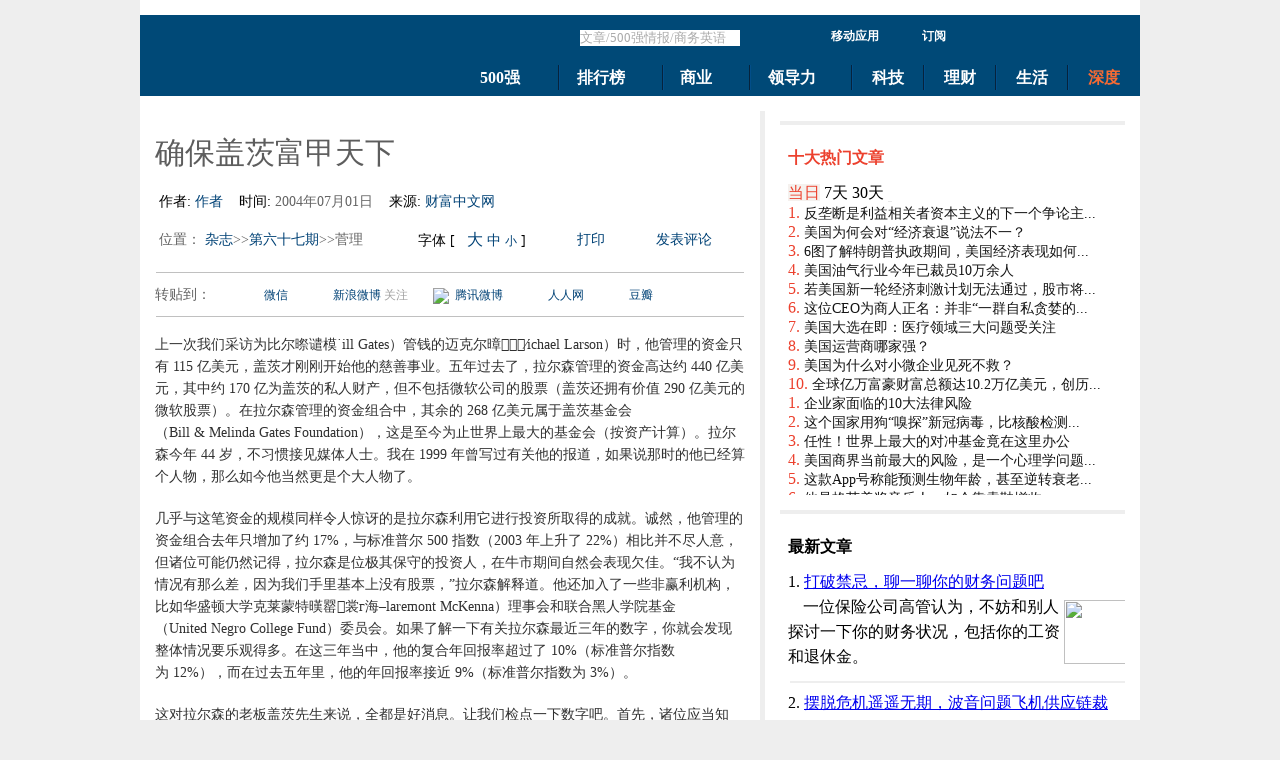

--- FILE ---
content_type: text/html
request_url: https://www.fortunechina.com/magazine/c/2004-07/01/content_964.htm
body_size: 20647
content:
<!DOCTYPE html PUBLIC "-//W3C//DTD XHTML 1.0 Transitional//EN" "http://www.w3.org/TR/xhtml1/DTD/xhtml1-transitional.dtd">

<html xmlns="http://www.w3.org/1999/xhtml" xmlns:wb="http://open.weibo.com/wb">

<head>

<meta http-equiv="Content-Type" content="text/html; charset=UTF-8">

<meta http-equiv="mobile-agent" content="format=xhtml; url= http://www.fortunechina.com/magazine/c/2004-07/01/content_964.htm" />

<title> 确保盖茨富甲天下 - 财富中文网</title>

<!--link rel="stylesheet" type="text/css" media="screen" href="http://images1.caifuzhongwen.com/include/storystyle110310.css" /-->

<link rel="stylesheet" type="text/css" href="https://images1.caifuzhongwen.com/css/www/main.css" media="screen"/>

<script type="text/javascript" src="https://ajax.aspnetcdn.com/ajax/jquery/jquery-1.5.2.min.js"></script>

<script type="text/javascript" src="https://images1.caifuzhongwen.com/include/js110407.js"></SCRIPT>

<script src="https://tjs.sjs.sinajs.cn/open/api/js/wb.js" type="text/javascript" charset="utf-8"></script>

<script type="text/javascript" src="https://cbjs.baidu.com/js/m.js"></script>

<script type="text/javascript">

    BAIDU_CLB_preloadSlots("276183","276184","276185","276186","276187","276188");

</script>

</head>

<body>

<!-- top banner -->

<center>

  <div class="div_level_1">

    <table>

      <tr>

        <td height=5></td>

      </tr>

    </table>

  </div>

</center>

<center>

  <div class="div_level_1">

      <script type="text/javascript">BAIDU_CLB_fillSlot("276183");</script>

  </div>

</center>

<center>

  <div class="div_level_1">

    <table>

      <tr>

        <td height=10></td>

      </tr>

    </table>

  </div>

</center>

<center>

  <div style="height:81px; background:#FFF; width:1000px;">

    <div  class="div_level_1"  id="fixedtop" style="background:url(http://images1.caifuzhongwen.com/images/b4.png) repeat-x #004977; z-index:1000000">

      <div style="height:81px; width:1000px; position:relative; ">

        <div id="homecol" style="width:198px; top:2px; height:81px; position:absolute; left:0px; background:url(http://images1.caifuzhongwen.com/images/arts2.png) no-repeat scroll 0; background-position:-235px -5px;  _background:url(http://images1.caifuzhongwen.com/images/logo131217.gif) no-repeat scroll 15px 7px; cursor:pointer;" onmouseover="subslidedown('home')" onmouseout="subslideup('home')"  >

          <a href="../../../../"><div style="position:absolute; left:0px; width:165px; height:81px;"></div></a>

          <div class="toparrow1" style="position:absolute; right:15px; top:35px;"  onclick="subslide('home')"></div>

          <div id="homeslide" class="leftunfold" style="width:1000px;top:73px;height:215px;" >

            <div class="subcolumn" style="height:210px;"> 

              <!--news-->

              <div style=" position:absolute;left:10px; top:15px; height:190px; width:250px; border-right:1px #CCC solid; ">

                <div style="width:230px;">

                  <div class="mainitem">最新文章</div>

                  <div id="zxwz" class="subitem">

                   <p>加载中，请稍候。。。</p>

                  </div>

                </div>

              </div>

              <!--news--> 

              <!--hots-->

              <div style=" position:absolute;left:270px; top:15px; height:190px; width:250px; border-right:1px #CCC solid; ">

                <div style="width:230px;">

                  <div class="mainitem">热读文章</div>

                  <div id="rdwz" class="subitem">

                   <p>加载中，请稍候。。。</p>

                  </div>

                </div>

              </div>

              <!--hots--> 

              <!--magz-->

              <div style=" position:absolute;left:530px; top:15px; height:19px; width:465px; ">

               <div class="mainitem" style="width:445px;">当期杂志</div>

               <div style="padding-top:10px;"> <iframe width="465px" scrolling="no" height="160" frameborder="no" allowtransparency="yes" src="../../../../iframe/zazhisearch4top.htm"> </iframe></div>

              </div>

              <!--magz--> 

            </div>

          </div>

        </div>

        <!-- menu -->

        <div style="height:25px; position:absolute; left:315px; width:685px; top:50px;">

          <div class="fixedMenu" id="f500col" style="left:10px; width:93px; font-weight:bold; border-left:0px;" onmouseover="subslidedown('f500')" onmouseout="subslideup('f500')" >

            <div style="position:absolute;left:15px;" class="maincolname" ><a href="../../../../fortune500/">500强</a></div>

            <div style="position:absolute; right:12px; top:5px;" class="toparrow1" onclick="subslide('f500')"></div>

            <div id="f500slide" class="leftunfold" >

              <div class="subcolumn" style="height:220px;"> 

                <!--f500-->

                <div style=" position:absolute;left:10px; top:15px; height:200px; width:215px; border-right:1px #CCC solid; ">

                  <div style="height:100px; width:205px;">

                    <div class="mainitem"><a href="../../../../fortune500/index.htm">世界500强排行榜</a></div>

                    <div class="subitem">

                      <p><a href="../../../../fortune500/c/2013-07/08/content_164375.htm">2013年世界500强排行榜</a></p>

                      <p><a href="../../../../fortune500/c/2013-07/08/content_164367.htm">2013世界500强95家中国公司</a></p>

                    </div>

                  </div>

                  <div style="height:90px; width:205px;">

                    <div class="mainitem"><a href="../../../../search/f500beta/search.do?facetAction=a%23type%23%E4%B8%96%E7%95%8C500%E5%BC%BA&facetStr=&curPage=1&sort=1&key=">世界500强情报中心</a></div>

                    <div class="subitem">

                      <p><span><a href="../../../../global500/1/2013">壳牌</a></span> <span><a href="../../../../global500/3/2013">沃尔玛</a></span> <span><a href="../../../../global500/2/2013">埃克森美孚</a></span></p>

                      <p><a href="../../../../search/f500beta/search.do?facetAction=a%23type%23%E4%B8%96%E7%95%8C500%E5%BC%BA&facetStr=&curPage=1&sort=1&key=">更多情报</a></p>

                    </div>

                  </div>

                </div>

                <!--f500--> 

                <!--c500-->

                <div style=" position:absolute;left:235px; top:15px; height:210px; width:215px; border-right:1px #CCC solid; ">

                  <div style="height:100px; width:205px;">

                    <div class="mainitem"><a href="../../../../fortune500/node_4302.htm">中国500强排行榜</a></div>

                    <div class="subitem">

                      <p><a href="../../../../fortune500/c/2013-07/16/content_165379.htm">2013年中国500强排行榜</a></p>

                      <p><a href="../../../../fortune500/c/2013-07/16/content_165396.htm">2013年中国500强分行业榜</a></p>

                    </div>

                  </div>

                  <div style="height:90px; width:205px;">

                    <div class="mainitem"><a href="../../../../search/f500beta/search.do?facetAction=a%23type%23%E4%B8%AD%E5%9B%BD500%E5%BC%BA&facetStr=&curPage=1&sort=1&key=">中国500强情报中心</a></div>

                    <div class="subitem">

                      <p><span><a href="../../../../china500/1/2013">中石化</a></span> <span><a href="../../../../china500/2/2013">中石油</a></span> <span><a href="../../../../china500/9/2013">中国建筑</a></span></p>

                      <p><a href="../../../../search/f500beta/search.do?facetAction=a%23type%23%E4%B8%AD%E5%9B%BD500%E5%BC%BA&facetStr=&curPage=1&sort=1&key=">更多情报</a></p>

                    </div>

                  </div>

                </div>

                <!--c500--> 

                <!--a500-->

                <div style=" position:absolute;left:460px; top:15px; height:210px; width:215px;  ">

                  <div style="height:100px; width:205px;">

                    <div class="mainitem"><a href="../../../../fortune500/node_67.htm">美国500强排行榜</a></div>

                    <div class="subitem">

                      <p><a href="../../../../fortune500/c/2013-05/06/content_154796.htm">2013年美国500强排行榜</a></p>

                      <p><a href="../../../../career/c/2013-05/13/content_155995.htm">《财富》美国500强最佳雇主排行</a></p>

                    </div>

                  </div>

                  <div style="height:90px; width:205px;">

                    <div class="mainitem"><a href="../../../../search/f500beta/search.do?facetAction=d%23year%232013&facetStr=type%23%E6%89%80%E5%B1%9E%E6%A6%9C%E5%8D%95%23%E7%BE%8E%E5%9B%BD500%E5%BC%BA%3Byear%23%E6%9C%80%E8%BF%91%E4%B8%8A%E6%A6%9C%E6%97%B6%E9%97%B4%232013%3B&curPage=1&sort=1&key=">美国500强情报中心</a></div>

                    <div class="subitem">

                      <p><span><a href="../../../../america500/2/2013">沃尔玛</a></span> <span><a href="../../../../america500/1/2013">埃克森美孚</a></span> <span><a href="../../../../america500/3/2013">雪佛龙</a></span></p>

                      <p><a href="../../../../search/f500beta/search.do?facetAction=d%23year%232013&facetStr=type%23%E6%89%80%E5%B1%9E%E6%A6%9C%E5%8D%95%23%E7%BE%8E%E5%9B%BD500%E5%BC%BA%3Byear%23%E6%9C%80%E8%BF%91%E4%B8%8A%E6%A6%9C%E6%97%B6%E9%97%B4%232013%3B&curPage=1&sort=1&key=">更多情报</a></p>

                    </div>

                  </div>



                </div>

                <!--a500--> 

              </div>

            </div>

          </div>

          <div id="rankcol" class="fixedMenu" style="left:104px; width:102px; font-weight:bold;" onmouseover="subslidedown('rank')" onmouseout="subslideup('rank')" >

            <div style="position:absolute; left:17px;"  class="maincolname"><a href="../../../../rankings/">排行榜</a></div>

            <div class="toparrow1" style="position:absolute; right:12px; top:5px;" onclick="subslide('rank')"></div>

            <div id="rankslide" style="height:285px;left:-95px;"  class="leftunfold">

              <div class="subcolumn" style="height:280px;"> 

                <!--china rank-->

                <div style=" position:absolute;top:15px; height:130px; left:10px; width:650px;  ">

                  <div class="mainitem">《财富》中国排行榜</div>

                  <ul class="subul">

                    <li><a atremote="1" href="http://www.fortunechina.com/rankings/node_4523.htm">中国500强</a></li>

                    <li><a atremote="1" href="http://www.fortunechina.com/rankings/node_1552.htm">最受赞赏的中国公司</a></li>

                    <li><a atremote="1" href="http://www.fortunechina.com/rankings/node_1551.htm">中国企业社会责任100强</a></li>

                    <li><a atremote="1" href="http://www.fortunechina.com/rankings/node_6082.htm">中国最适宜退休城市</a></li>

                    <li><a atremote="1" href="http://www.fortunechina.com/rankings/node_4525.htm">年度中国商人</a></li>

                    <li><a atremote="1" href="http://www.fortunechina.com/rankings/node_1555.htm">中国最具影响力的50位商界领袖</a></li>

                    <li><a atremote="1" href="http://www.fortunechina.com/rankings/node_4683.htm">中国最具影响力的商界女性</a></li>

                    <li><a atremote="1" href="http://www.fortunechina.com/rankings/node_5522.htm">中国40位40岁以下商界精英</a></li>

                  </ul>

                </div>

                <!--china rank--> 

                <!--world rank-->

                <div style=" position:absolute;top:145px; height:140px; left:10px; width:650px; ">

                  <div class="mainitem">《财富》全球排行榜</div>

                  <ul class="subul">

                    <li> <a atremote="1" href="http://www.fortunechina.com/rankings/node_1402.htm">世界500强</a> </li>

                    <li> <a atremote="1" href="http://www.fortunechina.com/rankings/node_1542.htm">全球最受赞赏的公司</a> </li>

                    <li> <a atremote="1" href="http://www.fortunechina.com/rankings/node_1548.htm">最适宜工作公司</a> </li>

                    <li> <a atremote="1" href="http://www.fortunechina.com/rankings/node_4642.htm">100家增长最快的公司</a> </li>

                    <li> <a atremote="1" href="http://www.fortunechina.com/rankings/node_1403.htm">美国500强</a> </li>

                    <li> <a atremote="1" href="http://www.fortunechina.com/rankings/node_5325.htm">财富年度商界风云人物</a> </li>

                    <li> <a atremote="1" href="http://www.fortunechina.com/rankings/node_1543.htm">全球最具影响力商界女性</a> </li>

                    <li> <a atremote="1" href="http://www.fortunechina.com/rankings/node_5022.htm">40位40岁以下商业精英</a> </li>

                  </ul>

                </div>

                <!--world rank--> 

              </div>

            </div>

          </div>

          <div id="busicol" class="fixedMenu" style="left:208px; width:85px; font-weight:bold;"  onmouseover="subslidedown('busi')" onmouseout="subslideup('busi')" >

            <div style="position:absolute; left:16px;"  class="maincolname" ><a href="../../../../business/">商业</a></div>

            <div class="toparrow1" style="position:absolute; right:13px; top:5px;" onclick="subslide('busi')"></div>

            <div id="busislide" style="left:-199px;"  class="leftunfold">

              <div class="subcolumn" style="height:250px;"> 

                <!--sub-->

                <div style=" position:absolute;left:10px; top:15px; height:230px; width:300px; border-right:1px #CCC solid; ">

                  <div style="width:280px; height:100px;">

                    <div class="mainitem">频道</div>

                    <ul class="subchannel">

                      <li><a href="http://www.fortunechina.com/business/finance.htm" atremote="1">金融</a></li>

                      <li><a href="http://www.fortunechina.com/business/technology.htm" atremote="1">科技</a></li>

                      <li><a href="http://www.fortunechina.com/business/media.htm" atremote="1">传媒与文化</a></li>

                      <li><a href="http://www.fortunechina.com/business/pharma.htm" atremote="1">医药</a></li>

                      <li><a href="http://www.fortunechina.com/business/property.htm" atremote="1">房地产</a></li>

                      <li><a href="http://www.fortunechina.com/business/energy.htm" atremote="1">能源</a></li>

                      <li><a href="http://www.fortunechina.com/business/consumer.htm" atremote="1">消费品</a></li>

                      <li><a href="http://www.fortunechina.com/business/auto.htm" atremote="1">汽车</a></li>

                      <li><a href="http://www.fortunechina.com/business/airline.htm" atremote="1">航空和运输</a></li>

                      <li><a href="http://www.fortunechina.com/business/industrial.htm" atremote="1">工业与采矿</a></li>

                    </ul>

                  </div>

                  <div style="width:280px; ">

                    <div class="mainitem">专栏</div>

                    <ul class="subchannel">

                      <li><a href="http://www.fortunechina.com/column/node_6422.htm" atremote="1">《商业史话》</a></li>

                      <li><a href="http://www.fortunechina.com/column/node_6902.htm" atremote="1">《财经爽谈》</a></li>

                      <li><a href="http://www.fortunechina.com/column/node_7402.htm" atremote="1">《中国会计思考》</a></li>

                      

                      <li><a href="http://www.fortunechina.com/column/node_7903.htm" atremote="1">《海外追帐360》</a></li>

                      <li><a href="http://app.fortunechina.com/blog/fcpa/" atremote="1">《全球反腐日志》</a></li>

                      <li><a href="http://www.fortunechina.com/column/node_6923.htm" atremote="1">《斌斌有理》</a></li>

                      <li><a href="http://www.fortunechina.com/column/node_4942.htm" atremote="1">《苹果2.0》</a></li>

                     

                      <li><a href="http://www.fortunechina.com/column/node_4925.htm" atremote="1">《技术掘金》</a></li>

                      <li><a href="http://www.fortunechina.com/column/node_4924.htm" atremote="1">《电子商务独立阅读》</a></li>

                    </ul>

                  </div>

                </div>

                <!--sub--> 

                

                <!--news-->

                <div style=" position:absolute;left:320px; top:10px; height:200px; width:350px;  ">

                  <div id="businesslatest" style="width:340px;">

                    <p>最新栏目文章加载中。。。</p>

                  </div>

                </div>

                <!--news--> 

              </div>

            </div>

          </div>

          <div id="leadcol" class="fixedMenu" style="left:295px; width:100px; font-weight:bold;" onmouseover="subslidedown('lead')" onmouseout="subslideup('lead')">

            <div style="position:absolute; left:17px;"  class="maincolname"><a href="../../../../management/">领导力</a></div>

            <div class="toparrow1" style="position:absolute; right:12px; top:5px;" onclick="subslide('lead')"></div>

            <div id="leadslide" style="left:-286px;"  class="leftunfold">

              <div class="subcolumn" style="height:220px;"> 

                <!--sub-->

                <div style=" position:absolute;left:10px; top:15px; height:200px; width:300px; border-right:1px #CCC solid; ">

                  <div style="width:280px; height:70px;">

                    <div class="mainitem">频道</div>

                    <ul class="subchannel">

                      <li><a href="../../../../management/">管理</a></li>

                      <li><a href="http://www.fortunechina.com/management/ceo.htm" atremote="1">CEO访谈</a></li>

                      <li><a href="http://www.fortunechina.com/career/" atremote="1">职场</a></li>

                    </ul>

                  </div>

               

                  <div style="width:280px;">

                    <div class="mainitem">专栏</div>

                    <ul class="subchannel">

                      <li><a href="http://www.fortunechina.com/column/node_7802.htm" atremote="1">《讲礼》</a></li>

                      <li><a href="http://www.fortunechina.com/column/node_1643.htm" atremote="1">《传承》</a></li>

                      <li><a href="http://www.fortunechina.com/column/node_4163.htm" atremote="1">《总裁教练》</a></li>

                      <li><a href="http://www.fortunechina.com/column/node_7602.htm" atremote="1">《人间烟火》</a></li>

                      <li><a href="http://www.fortunechina.com/column/node_7162.htm" atremote="1">《决胜客户体验》</a></li>

                      <li><a href="http://www.fortunechina.com/management/node_7662.htm" atremote="1">《伟大的商业抉择》</a></li>

                      <li><a href="http://www.fortunechina.com/column/node_5222.htm" atremote="1">《向Anne提问》</a></li>

                      <li><a href="http://www.fortunechina.com/column/node_6782.htm" atremote="1">《日月谈》</a></li>

                    </ul>

                  </div>

                </div>

                <!--sub--> 

                

                <!--news-->

                <div style=" position:absolute;left:320px; top:10px; height:200px; width:350px;  ">

                  <div id="leadlatest"  style="width:340px;">

                    <p>最新栏目文章加载中。。。</p>

                  </div>

                </div>

                <!--news--> 

                

              </div>

            </div>

          </div>

          <div id="techcol" class="fixedMenu" style="left:397px; width:70px; font-weight:bold;" onmouseover="noneslidedown('tech')" onmouseout="noneslideup('tech')" class="maincolname"><div class="maincolname"><a href="../../../../technology/">科技</a></div></div>

           <div id="investcol" class="fixedMenu" style="left:469px; width:70px; font-weight:bold;" onmouseover="noneslidedown('invest')" onmouseout="noneslideup('invest')" class="maincolname"><div class="maincolname"><a href="../../../../investing/">理财</a></div></div>

          <div id="lifecol" class="fixedMenu" style="left:541px; width:70px; font-weight:bold;" onmouseover="noneslidedown('life')" onmouseout="noneslideup('life')" class="maincolname"><div class="maincolname"><a href="../../../../life/">生活</a></div></div>

          <div class="fixedMenu" id="deepcol" style="left:613px; width:70px; font-weight:bold;border-right:0px; color:#F76B33 " onmouseover="noneslidedown('deep')" onmouseout="noneslideup('deep')" ><div class="maincolname-deep"><a href="../../../../business/topic.htm">深度</a></div></div>

        </div>

        <!-- menu --> 

        <!-- tools -->

        <div style="height:36px; position:absolute; left:200px;  width:800px; top:2px;">

          <div class="toploginbg">

            <div id="mobilecol" class="productdiv" style="left:1px;width:89px;" onmouseover="productslidedown('mobile')" onmouseout="productslideup('mobile')" onclick="productslide('mobile')">

              <div style="position:absolute; left:10px;top:10px;">移动应用</div>

              <div class="toparrow2" style="position:absolute; right:10px;top:14px;"></div>

              <div id="mobileslide" class="productunfold" style="height:183px;">

                <div class="subproduct" style="height:180px;"> 

                  <!-- ipad -->

                  <div style=" position:absolute;left:15px; top:10px; height:160px; width:133px; text-align:left; border-right:1px solid #CCC;">

                    <div style="height:160px; width:130px; text-align:left;">

                      <div style="color:#FFF; padding-left:0px; text-align:left; line-height:160%;font-size:12px;"><a href="https://itunes.apple.com/hk/app/cai-fu-zhong-wen-ban/id483330441?mt=8" target="_blank">《财富》iPad版</a></div>

                      <div style="padding-top:10px; text-align:left; padding-left:0px;" > <img src="http://images1.caifuzhongwen.com/images/qr_app.gif"> </div>

                    </div>

                  </div>

                  <!-- ipad --> 

                  <!-- ipad -->

                  <div style=" position:absolute;left:170px; top:10px; height:160px; width:130px; text-align:left;">

                    <div style="height:160px; width:130px; text-align:left;">

                      <div style="color:#FFF; padding-left:0px; text-align:left; line-height:160%; font-size:12px;"><a href="http://app.fortunechina.com/mobile/index.htm" target="_blank">手机财富中文网</a></div>

                      <div style="padding-top:10px; text-align:left; padding-left:0px;" > <img src="http://images1.caifuzhongwen.com/images/qr_mobile.gif"> </div>

                    </div>

                  </div>

                  <!-- ipad --> 

                </div>

              </div>

            </div>

            <div id="subscribecol" class="productdiv" style="left:90px;width:70px;"onmouseover="productslidedown('subscribe')" onmouseout="productslideup('subscribe')" onclick="productslide('subscribe')">

              <div style="position:absolute; left:12px;top:10px;">订阅</div>

              <div class="toparrow2" style="position:absolute; right:12px;top:14px;"></div>

              <div id="subscribeslide" style="left:-90px;height:324px;" class="productunfold">

                <div class="subproduct" style="height:320px;">

                  <div style=" position:absolute;left:10px; top:10px; height:280px; width:138px;">

                    <div style=" padding-left:10px; background-color:#005b8a;height:30px; line-height:30px; width:270px; font-size:14px;">杂志纸刊</div>

                    <div style=" padding-left:10px; padding-top:10px; padding-bottom:10px;"><a href="../../../../magzinejava/magzine.jsp" target="_blank">申请杂志赠阅</a></div>

                    <div style=" padding-left:10px; background-color:#005b8a;height:30px; line-height:30px; width:270px; font-size:14px;">网站</div>

                    <div style=" padding-left:10px; padding-top:10px; width:270px; padding-bottom:10px;"><a href="http://app.fortunechina.com/api/user/register" target="_blank">订阅每日电邮</a><span style="width:20px; display:inline-block;"></span><a href="../../../../rss/rss.htm" target="_blank">RSS订阅</a></div>

                    <div style=" padding-left:10px; background-color:#005b8a;height:30px; line-height:30px; width:270px; font-size:14px;">移动订阅</div>

                    <!-- word -->

                    <div style=" position:absolute;left:0px; top:180px; height:110px; width:75px; text-align:left;">

                      <div style="height:120px; width:75px; text-align:left;">

                        <div style="color:#FFF; padding-left:10px; text-align:left; line-height:140%;font-size:12px;" onmouseover="showQR('weixin')">微信</div>

                        <div style="padding-top:10px; text-align:left; padding-left:10px;" onmouseover="showQR('sina')" ><a href="http://weibo.com/fortunechina" target="_blank">新浪微博</a></div>

                        <div style="padding-top:10px; text-align:left; padding-left:10px;" onmouseover="showQR('qq')"><a href="http://t.qq.com/fortunechina/" target="_blank">腾讯微博</a></div>

                      </div>

                    </div>

                    <!-- word --> 

                    <!-- line --> 

                    <div style=" position:absolute;left:85px; top:180px; height:110px; width:20px; text-align:left; border-right:1px solid #CCC;">

                      <div style="height:120px; width:20px; text-align:left;">

                        <div style="color:#FFF; text-align:left; height:20px;font-size:12px;" ><span id="weixinline" class="showedqr" style="float:right;">--</span></div>

                        <div style="padding-top:6px; text-align:left; height:20px;"  ><span id="sinaline" class="hiddenqr" style="float:right;">--</span></div>

                        <div style="padding-top:10px; text-align:left; height:20px;" ><span id="qqline" class="hiddenqr" style="float:right;">--</span></div>

                      </div>

                    </div>

                    <!-- line --> 

                    <!-- qr -->

                    <div style=" position:absolute;left:125px; top:180px; height:120px; width:120px; text-align:left;">

                      <div style="height:120px; width:110px; text-align:left;">

                       

                        <div id="weixinqr" class="showedqr" style=" text-align:left; padding-left:10px;" > <img src="http://images1.caifuzhongwen.com/images/qrt.gif"> </div>

                        <div id="sinaqr" class="hiddenqr" style=" text-align:left; padding-left:10px;" > <img src="http://images1.caifuzhongwen.com/images/qr_sina.gif"> </div>

                        <div id="qqqr" class="hiddenqr" style=" text-align:left; padding-left:10px;" > <img src="http://images1.caifuzhongwen.com/images/qr_qq.gif"> </div>

                      </div>

                    </div>

                    <!-- qr --> 

                    

                  </div>

                </div>

              </div>

            </div>

            <div  class="productdiv" style="left:160px;width:135px;">

              <div style="position:absolute; left:0px;top:8px;"><iframe src="http://app.fortunechina.com/api/user/indexnew" style="display:none" onload="this.style.display = 'block';" width="135px" height="24px" allowtransparency="true" scrolling="no" frameborder="0"></iframe></div>

            </div>

            

          </div>

          <form id="search1" style="margin:0" onsubmit="search();return false;" target="_parent" action="http://app.fortunechina.com/search/f500beta/searchAll.do" name="search1" method="get">

          <div class="topsearchbg">

            <input type="text" id="key" autocomplete="off" baidusug="1" value="文章/500强情报/商务英语" onmousedown="clearIt('key')" name="key" style="border:0px; width:160px; float:left;color:#AAAAAA;" /><span onclick="search()" style="width:20px; display:inline-block; cursor:pointer;height:20px; "> </span>

          </div>

          </form>

        </div>

        <!-- tools --> 

        

      </div>

    </div>

  </div>

</center>

<center>

  <div class="div_level_1">

    <table>

      <tr>

        <td height=5></td>

      </tr>

    </table>

  </div>

</center>

<!-- main -->

<center>

  <div class="div_level_1">

    <table>

      <tr>

        <td height=10></td>

      </tr>

    </table>

  </div>

</center>

<center>

  <div class="div_level_1">

    <div style="float:left;width:620px;text-align:left;background-color:white;">

      <center>

        <div style="width:590">

          <script type="text/javascript">BAIDU_CLB_fillSlot("276185");</script>

        </div>

      </center>

      <div>

        <TABLE>

          <TR>

            <TD style="width:15px;"></TD>

            <TD style="font-size:14px;width:590px;"><div style="width:590px;padding:0px;">

                <center>

                  <div style="width:590px;">

                    <TABLE border="0" cellpadding="0" cellspacing="0">

                      <TR>

                        <TD style="height:15px;"></TD>

                      </TR>

                    </TABLE>

                  </div>

                </center>

              </div>

              <div style="width:590px;padding-top:7px;text-align:left; line-height:normal;" class="txt-30 ft-dark">

                 确保盖茨富甲天下

              </div>

              <div style="width:590px;padding:0px;">

                <center>

                  <div style="width:590px;">

                    <TABLE border="0" cellpadding="0" cellspacing="0">

                      <TR>

                        <TD style="height:15px;"></TD>

                      </TR>

                    </TABLE>

                  </div>

                </center>

              </div>

              <span class="txt-14">&nbsp;作者:<span class="ft-gray">

              <a  href="javascript:searchAuthor(' 作者')"> 作者</a>

              </span>&nbsp;&nbsp; 时间:<span class="ft-gray">

               2004年07月01日

              </span>&nbsp;&nbsp; 来源: <a href="../../../../">财富中文网</a></span>

              <div style="width:590px;padding:0px;">

                <center>

                  <div style="width:590px;">

                    <TABLE border="0" cellpadding="0" cellspacing="0">

                      <TR>

                        <TD style="height:15px;"></TD>

                      </TR>

                    </TABLE>

                  </div>

                </center>

              </div>

              <div class="txt-14 ft-gray" style="float:left">&nbsp;位置：

                <a href="../../../../node_101/node_101.htm"  target="_self"  class="dqlm">杂志</a><Font class="dqlm">>></Font><a href="../../../index_67.htm"  target="_self"  class="dqlm">第六十七期</a><Font class="dqlm">>></Font><Font class="dqlm">菅理</Font>

                &nbsp;&nbsp;&nbsp;&nbsp;&nbsp;&nbsp;&nbsp;&nbsp;</div>

              <div style="float:left;width:19px;height:19px;background-position: -77px -105px;" class="arts"></div>

              <div class="txt-14" style="float:left">字体 [ &nbsp; <a href="javascript:SetFont('16px')" class="txt-16">大</a> <a href="javascript:SetFont('14px')" class="txt-14">中</a> <a href="javascript:SetFont('12px')" class="txt-12">小</a> ]&nbsp;&nbsp;&nbsp;&nbsp;&nbsp;&nbsp;&nbsp;&nbsp;</div>

              <div style="float:left;width:19px;height:19px;background-position: -107px -105px;" class="arts"></div>

              <div class="txt-14" style="float:left">

                <form action="/print/do.jsp" method="get" id="printform" name="printform" target="_blank" style="margin:0;">

                  <input name="articleid" type="hidden" value=" 964">

                  <a href="javascript:printform()">打印</a>&nbsp;&nbsp;&nbsp;&nbsp;&nbsp;&nbsp;&nbsp;&nbsp;

                </form>

              </div>

              <div style="float:left;width:19px;height:19px;background-position: -135px -105px;" class="arts"></div>

              <div class="txt-14" style="float:left"><a href="#pinglunanchor">发表评论</a>&nbsp;&nbsp;&nbsp;&nbsp;&nbsp;&nbsp;&nbsp;&nbsp;</div>

              <br clear="all" />

              <div style="width:590px;padding:0px;">

                <center>

                  <div style="width:590px;">

                    <TABLE border="0" cellpadding="0" cellspacing="0">

                      <TR>

                        <TD style="height:10px;"></TD>

                      </TR>

                    </TABLE>

                  </div>

                </center>

              </div>

              <div style="width:590px;padding:0px;">

                <table>

                  <tr>

                    <td><span class="txt-16 ft-black" style="line-height:25px;text-indent:2em;"><i>

                      

                      </i></span></td>

                  </tr>

                </table>

              </div>

              <div style="width:590px;padding:0px;">

                <center>

                  <div style="width:590px;">

                    <TABLE border="0" cellpadding="0" cellspacing="0">

                      <TR>

                        <TD style="height:5px;"></TD>

                      </TR>

                    </TABLE>

                  </div>

                </center>

              </div>

              <center>

                <div>

                  <table>

                    <tr>

                      <td height=5></td>

                    </tr>

                  </table>

                </div>

              </center>

              <center>

                <div class="div_line" style="width:588px;">

                  <table>

                    <tr>

                      <td height=2></td>

                    </tr>

                  </table>

                </div>

              </center>

              <center>

                <div>

                  <table>

                    <tr>

                      <td height=5></td>

                    </tr>

                  </table>

                </div>

              </center>

              <TABLE>

                <TR>

                  <TD style="width:590px;"><span class="txt-14 ft-gray">转贴到：</span>

                    <span style="display: inline-block; width:25px;"></span><input  style="width:25px;height:19px;background: url(http://images1.caifuzhongwen.com/images/wechatnew.png) no-repeat scroll 0;background-position: 0 3px;border:0px;margin:0px;background-color:#FFF;" type="button"><a onclick="postToWeixin(' http://www.fortunechina.com/magazine/c/2004-07/01/content_964.htm',' 确保盖茨富甲天下')" id="weixin" target="_blank" rel="nofollow"><font class="txt-12">微信</font></a><span style="display: inline-block; width:25px;"></span><input class="arts" style="width:20px;height:19px;background-position: -344px -108px;border:0px;margin:0px;background-color:#FFF;" type="button"><a onClick="postToSina()" id="weibo"  rel="nofollow"><font class="txt-12">新浪微博</font></a> <a href="http://t.sina.com.cn/fortunechina" target="_blank" class="txt-12"><span class="ft-silver">关注</span></a><span style="display: inline-block; width:25px;"></span><img src="http://v.t.qq.com/share/images/s/weiboicon16.png" align="absmiddle"/><a href="javascript:void(0)" onClick="postToWb();" style="height:16px;font-size:12px;line-height:16px;margin-left:6px;">腾讯微博</a><span style="display: inline-block; width:25px;"></span><input class="arts" style="width:20px;height:19px;background-position: -295px -108px;border:0px;margin:0px;background-color:#FFF;" type="button"><a onClick="postToRr()" id="renren" target="_blank" rel="nofollow"><font class="txt-12">人人网</font></a><span style="display: inline-block; width:25px;"></span><input class="arts" style="width:20px;height:19px;background-position: -395px -106px;border:0px;margin:0px;background-color:#FFF;" type="button"><a onClick="postToDb()" id="douban" target="_blank" rel="nofollow"><font class="txt-12">豆瓣</font></a></TD>

                </TR>

              </TABLE>

              <center>

                <div>

                  <table>

                    <tr>

                      <td height=8></td>

                    </tr>

                  </table>

                </div>

              </center>

              <center>

                <div class="div_line" style="width:588px;">

                  <table>

                    <tr>

                      <td height=2></td>

                    </tr>

                  </table>

                </div>

              </center>

              <center>

                <div>

                  <table>

                    <tr>

                      <td height=1></td>

                    </tr>

                  </table>

                </div>

              </center>

              <div id="contentp" name="contentp" class="txt-14 ft-black" style="font-family:宋体;">

                <p>

                  <!--enpproperty <articleid>964</articleid><date>2004-07-01 00:00:00.0</date><author>作者</author><title>确保盖茨富甲天下</title><keyword></keyword><subtitle></subtitle><introtitle>译者</introtitle><siteid>1</siteid><nodeid>894</nodeid><nodename>菅理</nodename><nodesearchname></nodesearchname>/enpproperty--><!--enpcontent--> <!--enpcontent-->
上一次我们采访为比尔暩谴模˙ill&#160;Gates）管钱的迈克尔暲∕ichael&#160;Larson）时，他管理的资金只有&#160;115&#160;亿美元，盖茨才刚刚开始他的慈善事业。五年过去了，拉尔森管理的资金高达约&#160;440&#160;亿美元，其中约&#160;170&#160;亿为盖茨的私人财产，但不包括微软公司的股票（盖茨还拥有价值&#160;290&#160;亿美元的微软股票）。在拉尔森管理的资金组合中，其余的&#160;268&#160;亿美元属于盖茨基金会（Bill&#160;&amp;&#160;Melinda&#160;Gates&#160;Foundation），这是至今为止世界上最大的基金会（按资产计算）。拉尔森今年&#160;44&#160;岁，不习惯接见媒体人士。我在&#160;1999&#160;年曾写过有关他的报道，如果说那时的他已经算个人物，那么如今他当然更是个大人物了。 <br />
 <br />
几乎与这笔资金的规模同样令人惊讶的是拉尔森利用它进行投资所取得的成就。诚然，他管理的资金组合去年只增加了约&#160;17%，与标准普尔&#160;500&#160;指数（2003&#160;年上升了&#160;22%）相比并不尽人意，但诸位可能仍然记得，拉尔森是位极其保守的投资人，在牛市期间自然会表现欠佳。“我不认为情况有那么差，因为我们手里基本上没有股票，”拉尔森解释道。他还加入了一些非赢利机构，比如华盛顿大学克莱蒙特暵罂裳г海–laremont&#160;McKenna）理事会和联合黑人学院基金（United&#160;Negro&#160;College&#160;Fund）委员会。如果了解一下有关拉尔森最近三年的数字，你就会发现整体情况要乐观得多。在这三年当中，他的复合年回报率超过了&#160;10%（标准普尔指数为&#160;12%），而在过去五年里，他的年回报率接近&#160;9%（标准普尔指数为&#160;3%）。 <br />
 <br />
这对拉尔森的老板盖茨先生来说，全都是好消息。让我们检点一下数字吧。首先，诸位应当知道，在过去的五年里，微软股票从&#160;38&#160;美元左右跌到了约&#160;25&#160;美元，下降了&#160;34%&#160;以上。所以，抛出微软股票、投资任何正在升值的资产，相当于击出了一记本垒打。1999&#160;年春天，盖茨只拥有&#160;18.5%&#160;的微软股份（而&#160;1986&#160;年该公司首次公募时他拥有&#160;44%），约为&#160;20&#160;亿股，价值&#160;760&#160;亿美元。如今，他拥有微软公司&#160;10.75%&#160;的股票（11.63&#160;亿股），价值&#160;290&#160;亿美元。把这个数字加到拉尔森管理的&#160;440&#160;亿美元（包括私人资金和基金会资金）当中，总数是&#160;730&#160;亿（假如盖茨还保留著那&#160;20&#160;亿股，则如今仅值&#160;500&#160;亿美元）。别忘了，盖茨基金会在过去四年里已经捐赠了&#160;40&#160;多亿。 <br />
 <br />
“这表明多样化投资很有效果，”拉尔森说。“比尔每个季度抛出&#160;2,000&#160;万股微软股票。您在五年前写那篇报道时，比尔的资产有&#160;90%&#160;以上是在微软公司里，如今已降到了&#160;60%&#160;左右。”没错，发生这一变化的部分原因是微软公&#160;司已经今不如昔，但总体上，拉尔森的战略对盖茨而言是很好的。那么，拉尔森是如何做到这一点的呢？“我们没有任何诀窍，”拉尔森说。“我们只是努力做得精明些。去年，我们在日本进行了投资，因为我认为那样做成本很低，而且效果确实不错。我们在非美元投资项目上下了大本钱。商品期货投资效果很好，财政部防通胀证券（TIPS）和高收益债券也是如此。” <br />
 <br />
问题是：拉尔森的运营规模是否已经接近极限了？换句话说，盖茨也许会在某个时刻停止抛售股票，而且可能会把大部分财富捐献出去。“我无法代表比尔发表看法，但他一直在出售微软的股票，”拉尔森说。“如果您假设基金会的&#160;年捐赠率为&#160;5%，只要我的收益超过这个比例，资金组合还会继续扩大。当然，比尔也许会停止售出股票，或者把捐赠提高到&#160;5%&#160;以上。”假如微软公司决定把&#160;530&#160;亿巨额现金分给股东，结果会如何？这事基本不可能发生，但假如公司真把这笔钱全部分掉，盖茨──还有拉尔森──将会得到近&#160;57&#160;亿美元。
<!--/enpcontent--><!--/enpcontent-->

                </p>

              </div>

              <br clear=all>

              <br clear=all>

              <br clear=all>

              <div class="txt-14" style="font-family:宋体;"> <font class="ft-red">相关稿件</font> <br>

                

              </div>

              <br>

              <br clear=all>

              <center>
                <div style="width:590">
                  <script type="text/javascript">BAIDU_CLB_fillSlot("276187");</script>
                </div>
              </center>
              <br clear=all>

<!-- Baidu Button BEGIN -->
    <div id="bdshare" class="bdshare_t bds_tools_32 get-codes-bdshare">
        <a class="bds_tsina"></a>
        <a class="bds_qzone"></a>        
        <a class="bds_tqq"></a>
        <a class="bds_renren"></a>
        <a class="bds_kaixin001"></a>
        <a class="bds_douban"></a>
        <span class="bds_more">更多</span>
        <a class="shareCount"></a>
    </div>
    <br clear=all>
<script type="text/javascript" id="bdshare_js" data="type=tools&amp;uid=119965" ></script>
<script type="text/javascript" id="bdshell_js"></script>
<script type="text/javascript">
    var bds_config = {'review':'off'};
    document.getElementById("bdshell_js").src = "http://share.baidu.com/static/js/shell_v2.js?t=" + new Date().getHours();
</script>
<!-- Baidu Button END -->
<div style="width:590px;background-color:f5f1ee; padding-top:10px;">
  <div id="menu_c" class="menu_comment"> <span onClick="setComment(0)" class="hover" style="">新浪微博</span> <span onClick="setComment(1)" style="">腾讯微博</span> <span style="  background-color:#1189CB;height:1px; width:97%; ">&nbsp;</span> </div>
  <div id="main_c" class="main_comment"> 
            <div id="sina-box" class="block">
                    <script type="text/javascript">(function(){var objRegExp = /(.*)_\d+htm/;  var myurl = trim(" http://www.fortunechina.com/magazine/c/2004-07/01/content_964.htm"); var tempurl = myurl.replace(objRegExp, "$1.htm");var weibourl = "http://widget.weibo.com/distribution/comments.php?width=590&url="+tempurl+"&dpc=1&appkey=1890083029";document.write('<iframe id="WBCommentFrame" src="' + weibourl + '" scrolling="no" frameborder="0" style="width:590px"></iframe>');})();</script><script src="http://tjs.sjs.sinajs.cn/open/widget/js/widget/comment.js" type="text/javascript" charset="utf-8"></script>
			<script type="text/javascript">
				window.WBComment.init({
    			"id": "WBCommentFrame"
			});
			</script>
            </div>
			<div id="qqwb_comment__" data-appkey="801307642" data-width="100%" data-height="450"></div>
   			 <script src="http://mat1.gtimg.com/app/openjs/openjs.js#debug=yes&autoboot=no"></script>
  			</div>
  <br clear="all">
</div>
              <center>
                <div>
                  <table>
                    <tr>
                      <td height=15></td>
                    </tr>
                  </table>
                </div>
              </center>
              <center>
                <div>
                  <table>
                    <tr>
                      <td style="width:590px;background-color:#eeeeee" height=4></td>
                    </tr>
                  </table>
                </div>
              </center>
              <center>
                <div>
                  <table>
                    <tr>
                      <td height=15></td>
                    </tr>
                  </table>
                </div>
              </center>
              <TABLE>
                <TR>
                  <TD width=350><iframe src="../../../../iframe/zazhisearch4.htm" frameborder="no" width="345" height="200" scrolling="no" allowtransparency="yes"  style="padding:0px;"></iframe>
                    <br>
                    <center>
                      <div>
                        <table>
                          <tr>
                            <td height=15></td>
                          </tr>
                        </table>
                      </div>
                    </center>
                    <center>
                      <div>
                        <table>
                          <tr>
                            <td style="width:345px;background-color:#eeeeee" height=4></td>
                          </tr>
                        </table>
                      </div>
                    </center>
                    <center>
                      <div>
                        <table>
                          <tr>
                            <td height=15></td>
                          </tr>
                        </table>
                      </div>
                    </center>
                    <div style="line-height:27px;"> <font class="ft-dark txt-14"><b>阅读工具</b></font>
                      <center>
                        <div>
                          <table>
                            <tr>
                              <td height=15></td>
                            </tr>
                          </table>
                        </div>
                      </center>
                      <table>
                        <tr>
                            <td><font class="ft-dark txt-14"><a href="../../../../rss/rss.htm" target="_blank">订阅网站更新（RSS）</a></font>
                                <input type="button" style="width:16px;height:16px;background-position: -50px -111px;border:0px;margin:0px;background-color:#FFF;" class="arts">
                            </td>
                        </tr>
                      </table>
                      <center>
                        <div>
                          <table>
                            <tr>
                              <td height=15></td>
                            </tr>
                          </table>
                        </div>
                      </center>
                      <center>
                        <div>
                          <table>
                            <tr>
                              <td style="width:345px;background-color:#eeeeee" height=4></td>
                            </tr>
                          </table>
                        </div>
                      </center>
                      <center>
                        <div>
                          <table>
                            <tr>
                              <td height=15></td>
                            </tr>
                          </table>
                        </div>
                      </center>
                    </div></TD>
                  <TD><iframe width="242" height="320" class="share_self"  frameborder="0" scrolling="no" src="http://service.t.sina.com.cn/widget/WeiboShow.php?width=242&height=320&fansRow=1&ptype=1&speed=0&skin=5&isTitle=1&noborder=1&isWeibo=1&isFans=1&uid=1657987915&verifier=dd27502a"></iframe></TD>
                </TR>
              </TABLE>
              <br clear=all>
            </TD>

            <TD style="width:15px;"></TD>

          </TR>

        </TABLE>

      </div>

    </div>

    <div style="float:left;width:380px;background-color:white;">

      <TABLE>

        <TR>

          <TD style="width:5px;background-color:#EEEEEE;"></TD>

          <TD style="float:left;width:375px;">

          	<!-- right column -->

            <center>

              <!-- dyHomepage300x250 -->

              <script type="text/javascript">BAIDU_CLB_fillSlot("276184");</script>

              <!--div style="width:300">

                <script type="text/javascript">BAIDU_CLB_fillSlot("276184");</script>

              </div-->

            </center>

            <center>

              <div>

                <table>

                  <tr>

                    <td height=10></td>

                  </tr>

                </table>

              </div>

            </center>

            <center>

              <div>

                <table>

                  <tr>

                    <td style="width:345px;background-color:#eeeeee" height=4></td>

                  </tr>

                </table>

              </div>

            </center>

            <center>

              <div>

                <table>

                  <tr>

                    <td height=15></td>

                  </tr>

                </table>

              </div>

            </center>   

		

			           

            <TABLE>

              <TR>

                <TD width="15"></TD>

                <TD><iframe src="../../../../iframe/top10forstory.htm" frameborder="no" scrolling="no" id="framediv1" height="355" width="345" style="background-color:white"></iframe></TD>

                <TD width="15"></TD>

              </TR>

            </TABLE>

            <center>

              <div>

                <table>

                  <tr>

                    <td height=15></td>

                  </tr>

                </table>

              </div>

            </center>

            <center>

              <div>

                <table>

                  <tr>

                    <td style="width:345px;background-color:#eeeeee" height=4></td>

                  </tr>

                </table>

              </div>

            </center>

            <center>



              <div>



                <table>



                  <tr>



                    <td height=15></td>



                  </tr>



                </table>



              </div>



            </center>

			

             <TABLE>



              <TR>



                <TD width="15"></TD>



                <TD><iframe src="../../../../iframe/toplastest.htm" frameborder="no" scrolling="no" id="topLastest" onload="TuneHeight('topLastest')" width="345" style="background-color:white"></iframe></TD>



                <TD width="15"></TD>



              </TR>



            </TABLE>



 			<center>



              <div>



                <table>



                  <tr>



                    <td height=15></td>



                  </tr>



                </table>



              </div>



            </center>



            <center>



              <div>



                <table>



                  <tr>



                    <td style="width:345px;background-color:#eeeeee" height=4></td>



                  </tr>



                </table>



              </div>



            </center>



            <!-- right in left -->

			<center><div><table><tr><td height=15></td></tr></table></div></center>





    <div style="width:345;line-height:27px;padding-left:15px;padding-right:15px;padding-bottom:10px" >

		<font class="ft-red txt-14"><b>500强情报中心</b></font>

		<center><div><table><tr><td height=10></td></tr></table></div></center>

  	  <div id="menu2" class="menu">

		<span onClick="setTab(2,0)" class="hover" style="">500强国家分布</span>

		<span onClick="setTab(2,1)" style="">500强行业分布</span>

<center><span style="width:343px; padding:0px"><table><tr><td style="width:345px;background-color:#eeeeee" height=0></td></tr></table></span></center>

	  </div>

	  <div id="main2" class="main_rank">

		  <span class="block">





<table class="rankingtable" cellspacing="0" cellpadding="0" width="345" border="0">

<tbody>

<tr>

<td class="f500c1" width="80px"><a href="../../../../search/company/country/%e4%b8%ad%e5%9b%bd" target="_blank">中国</a></td>

<td class="f500c3" width="80px"><a href="../../../../search/company/country/%e7%be%8e%e5%9b%bd" target="_blank">美国</a></td>

<td class="f500c6" width="80px"><a href="../../../../search/company/country/%e6%97%a5%e6%9c%ac" target="_blank">日本</a></td>

<td class="f500c1" width="80px"><a href="../../../../search/company/country/%e6%b3%95%e5%9b%bd" target="_blank">法国</a></td>

</tr>



<tr>

<td class="f500c3" width="80px"><a href="../../../../search/company/country/%e5%be%b7%e5%9b%bd" target="_blank">德国</a></td>

<td class="f500c6" width="80px"><a href="../../../../search/company/country/%e8%8b%b1%e5%9b%bd" target="_blank">英国</a></td>

<td class="f500c1" width="80px"><a href="../../../../search/company/country/%e7%91%9e%e5%a3%ab" target="_blank">瑞士</a></td>

<td class="f500c3" width="80px"><a href="../../../../search/company/country/%e9%9f%a9%e5%9b%bd" target="_blank">韩国</a></td>

</tr>

<tr>

<td class="f500c6" width="80px"><a href="../../../../search/company/country/%e8%8d%b7%e5%85%b0" target="_blank">荷兰</a></td>

<td class="f500c1" width="80px"><a href="../../../../search/company/country/%e5%8a%a0%e6%8b%bf%e5%a4%a7" target="_blank">加拿大</a></td>

<td class="f500c3" width="80px"><a href="../../../../search/company/country/%e5%8d%b0%e5%ba%a6" target="_blank">印度</a></td>

<td class="f500c6" width="80px"><a href="../../../../search/company/country/%e5%b7%b4%e8%a5%bf" target="_blank">巴西</a></td>

</tr>

<tr>

<td class="f500c6" width="80px"><a href="../../../../search/company/country/%e6%84%8f%e5%a4%a7%e5%88%a9" target="_blank">意大利</a></td>

<td class="f500c1" width="80px"><a href="../../../../search/company/country/%e6%be%b3%e5%a4%a7%e5%88%a9%e4%ba%9a" target="_blank">澳大利亚</a></td>

<td class="f500c3" width="80px"><a href="../../../../search/company/country/%e4%bf%84%e7%bd%97%e6%96%af" target="_blank">俄罗斯</a></td>

<td class="f500c6" width="80px"><a href="../../../../search/company/country/%e8%a5%bf%e7%8f%ad%e7%89%99" target="_blank">西班牙</a></td>

</tr>





</tbody></table><font style="float:right;">[<a href="../../../../search/company/"><font class="ft-red txt-14">浏览更多</font></a>]</font> 

       </span>

		  <span>

		<table class="rankingtable" cellspacing="0" cellpadding="0" width="345" border="0">

<tbody>

<tr>

<td class="f500c6" width="100px"><a href="../../../../search/company/%e8%83%bd%e6%ba%90+%e9%87%87%e7%9f%bf+%e5%8e%9f%e6%b2%b9+%e7%82%bc%e6%b2%b9+%e6%b2%b9%e6%b0%94%e8%ae%be%e5%a4%87" target="_blank">能源</a></td>

<td class="f500c1" width="100px"><a href="../../../../search/company/%e9%87%91%e8%9e%8d+%e9%93%b6%e8%a1%8c+%e5%82%a8%e8%93%84+%e8%af%81%e5%88%b8" target="_blank">金融</a></td>

<td class="f500c6" width="100px"><a href="../../../../search/company/%e6%b1%bd%e8%bd%a6+%e8%bd%a6%e8%be%86" target="_blank">汽车相关</a></td></tr>

<tr>

<td class="f500c1" width="100px"><a href="../../../../search/company/%e8%ae%a1%e7%ae%97%e6%9c%ba+%e7%94%b5%e5%ad%90+%e7%bd%91%e7%bb%9c+%e5%8d%8a%e5%af%bc%e4%bd%93" target="_blank">IT行业</a></td>

<td class="f500c3" width="100px"><a href="../../../../search/company/%e8%b4%b8%e6%98%93+%e5%95%86%e4%b8%9a+%e9%9b%b6%e5%94%ae" target="_blank">商业、零售</a></td>

<td class="f500c6" width="100px"><a href="../../../../search/company/%e6%88%bf%e5%9c%b0%e4%ba%a7+%e5%bb%ba%e7%ad%91" target="_blank">房地产、建筑</a></td></tr>

<tr>

<td class="f500c1" width="100px"><a href="../../../../search/company/%e9%87%91%e5%b1%9e" target="_blank">金属产品</a></td>

<td class="f500c3" width="100px"><a href="../../../../search/company/%e8%88%aa%e7%a9%ba+%e8%88%aa%e5%a4%a9+%e9%98%b2%e5%8a%a1" target="_blank">航空、航天</a></td>

<td class="f500c6" width="100px"><a href="../../../../search/company/%e9%a3%9f%e5%93%81+%e9%a5%ae%e6%96%99" target="_blank">食品相关</a></td></tr>

<tr>

<td class="f500c3" width="100px"><a href="../../../../search/company/%e7%94%b5%e4%bf%a1+%e9%80%9a%e8%ae%af" target="_blank">电信</a></td>

<td class="f500c1" width="100px"><a href="../../../../search/company/%e4%bf%9d%e9%99%a9" target="_blank">保险行业</a></td>

<td class="f500c3" width="100px"><a href="../../../../search/company/%e9%93%81%e8%b7%af+%e8%bf%90%e8%be%93" target="_blank">铁路运输</a></td>

</tr>





</tbody></table><font style="float:right;">[<a href="../../../../search/company/"><font class="ft-red txt-14">浏览更多</font></a>]</font> 

       </span>

		 

		 

	 </div>

	<br clear="all"></div>

    <center><div><table><tr><td height=15></td></tr></table></div></center>

		<center><div><table><tr><td style="width:345px;background-color:#eeeeee" height=4></td></tr></table></div></center>

            

            <center>

              <div style="width:300">

                <table>

                  <tr>

                    <td height=15></td>

                  </tr>

                </table>

              </div>

            </center>

            <center>

              <div style="width:300">

                <!-- dyHomepage300x500 -->

                <script type="text/javascript">BAIDU_CLB_fillSlot("276186");</script>

              </div>

            </center>

            <center>

              <div>

                <table>

                  <tr>

                    <td height=15></td>

                  </tr>

                </table>

              </div>

            </center>

            <center>

              <div>

                <table>

                  <tr>

                    <td style="width:345px;background-color:#eeeeee" height=4></td>

                  </tr>

                </table>

              </div>

            </center>

            <center>

              <div>

                <table>

                  <tr>

                    <td height=15></td>

                  </tr>

                </table>

              </div>

            </center>

			 <div style="line-height:27px;padding-left:15px;padding-right:15px;">

		<font class="ft-dark txt-14"><b>阅读工具</b></font>

		<center><div><table><tr><td height=15></td></tr></table></div></center>	

		

        <div style="width:345px; height:130px; vertical-align:top; position:relative">

        <table width="100%" height="100%" >

        <tr>

        <td width="210px;">

        <div style="width:110px">

        <div style="left:0px;top:5px; position:absolute; cursor: pointer"><a href="http://weibo.com/fortunechina" target="_blank"><img src="http://images1.caifuzhongwen.com/images/weibo48.png" border="0"></a></div>

        <div style="left:60px;top:5px; position:absolute; cursor: pointer"><a href="http://t.qq.com/fortunechina/" target="_blank"><img src="http://images1.caifuzhongwen.com/images/tt48.png" border="0"></a></div>

        <div style="left:0px;top:70px; position:absolute;">

        <form id="newsletterform1" name="newsletterform" method="post" target="_blank" action="http://www.fortunechina.com/magzinememberjava/Reg.jsp" onSubmit="return newslettersubmit();" >

        <TABLE>

	<TR>

		<TD style="vertical-align:bottom;"><input id="newsletteremail2" name="newsletteremail1" class="search_box_2" value="email..." style="width:120px;" onMouseDown="clearIt('newsletteremail2')"></TD>

		<TD style="width:5px;"></TD>

		<TD style="vertical-align:bottom;padding-bottom:1px !important 0px;"><input type="submit" class="search_btn_1" style="width:70px;" value="订阅电邮"></TD>

		<TD style="width:15px;"></TD>

	</TR>

	</TABLE>

       </form>

    	</div>

        <div style="left:0px;top:110px; position:absolute;">

        <font class="ft-dark txt-14"><a href="../../../../rss/rss.htm" target="_blank">订阅网站更新（RSS）</a><input style="background-position: -50px -111px; margin: 0px; border: 0px currentColor; width: 16px; height: 16px; background-color: rgb(255, 255, 255);" class="arts" type="button">

        </font>

        </div>

        </div>

        </td>

        <td width="5px" bgcolor="#EEEEEE">

        </td>

        <td width="130px;" >

        <div style="right:5px;top:0px; position:absolute; cursor: pointer"><img src="http://images1.caifuzhongwen.com/images/weixin.png"/></div>

        </td>

        </tr>

        </table>

        

        </div>

        

			

		<center><div><table><tr><td height=15></td></tr></table></div></center>

                      <center>

                        <div>

                          <table>

                            <tr>

                              <td style="width:345px;background-color:#eeeeee" height=4></td>

                            </tr>

                          </table>

                        </div>

                      </center>

            </div>

            <!-- right in left -->

            <iframe src="../../../../iframe/special.htm" frameborder="no" scrolling="no" id="specialColumn" onload="TuneHeight('specialColumn')" width="345" style="background-color:white"></iframe>

			

            <center>

              <div>

                <table>

                  <tr>

                    <td height=15></td>

                  </tr>

                </table>

              </div>

            </center>

            <center>

              <div>

                <table>

                  <tr>

                    <td style="width:345px;background-color:#eeeeee" height=4></td>

                  </tr>

                </table>

              </div>

            </center>

            <center>

              <div>

                <table>

                  <tr>

                    <td height=15></td>

                  </tr>

                </table>

              </div>

            </center>

            <TABLE>

              <TR>

                <TD width=15></TD>

                <TD><font class="ft-red txt-14"><b>最佳评论</b></font>

                  <center>

                    <div>

                      <table>

                        <tr>

                          <td height=10></td>

                        </tr>

                      </table>

                    </div>

                  </center>

                  <div id="menu3" class="menu"> <span onClick="setTab(3,0)" class="hover" style="">今日</span> <span onClick="setTab(3,1)" style="">昨日</span> <span style="border-top:0px; border-left:0px; border-right:0px; border-bottom:#E8E8E8 1px solid; background-color:#FFFFFF; font-family:宋体; width:220px; cursor:auto;">&nbsp;</span> </div>

                  <br clear=all>

                  <div id="main3" class="main"> <span class="block">

                    <div style="float:left;"><img src="https://images1.caifuzhongwen.com/images/attachement/jpg/site1/20141218/a4db30a3d18f15fcd90d03.jpg" style="border:1px solid #ccc;margin-top:5px;margin-right:3px;" width="50" height="50"></div><font class="ft-gray txt-14">@关子临: 自信也许会压倒聪明，演技的好坏也许会压倒脑力的强弱，好领导就是循循善诱的人，不独裁，而有见地，能让人心悦诚服。&nbsp;&nbsp;&nbsp;&nbsp;<a href="../../../../career/c/2014-11/21/content_228654.htm" target="_blank"><B>参加讨论>></B></a><font class="ft-red" id="pltimelap1"></font></font><font id="plarticletime1" style="display:none">2012 07 30 08 45 04</font>				

                    </span> <span>

                    <center>

                      <div>

                        <table>

                          <tr>

                            <td height=10></td>

                          </tr>

                        </table>

                      </div>

                    </center>

                    <div style="float:left;"><img src="https://images1.caifuzhongwen.com/images/attachement/jpg/site1/20141124/a4db30a3d18f15dcc82a03.jpg" style="border:1px solid #ccc;margin-top:5px;margin-right:3px;" width="50" height="50"></div><font class="ft-gray txt-14">@DuoDuopa：彼得原理，是美国学者劳伦斯彼得在对组织中人员晋升的相关现象研究后得出的一个结论：在各种组织中，由于习惯于对在某个等级上称职的人员进行晋升提拔，因而雇员总是趋向于晋升到其不称职的地位。&nbsp;&nbsp;&nbsp;&nbsp;<a href="../../../../column/c/2014-11/14/content_227936.htm" target="_blank"><B>参加讨论>></B></a><font class="ft-red" id="pltimelap2"></font></font><font id="plarticletime2" style="display:none">2011 01 17 15 03 34</font>				

                    <br>

                    <center>

                      <div>

                        <table>

                          <tr>

                            <td height=10></td>

                          </tr>

                        </table>

                      </div>

                    </center>

                    <div style="float:left;"><img src="https://images1.caifuzhongwen.com/images/attachement/jpg/site1/20141022/a4db30a3d18f15b146d202.jpg" style="border:1px solid #ccc;margin-top:5px;margin-right:3px;" width="50" height="50"></div><font class="ft-gray txt-14">@Bruce的森林：正念，应该可以解释为专注当下的事情，而不去想过去这件事是怎么做的，这件事将来会怎样。一方面，这种理念可以帮助员工排除杂念，把注意力集中在工作本身，减少压力，提高创造力。另一方面，这不失为提高员工工作效率的好方法。可能后者是各大BOSS们更看重的吧。&nbsp;&nbsp;&nbsp;&nbsp;<a href="../../../../column/c/2014-10/08/content_223035.htm" target="_blank"><B>参加讨论>></B></a><font class="ft-red" id="pltimelap3"></font></font><font id="plarticletime3" style="display:none">2011 05 09 17 15 01</font>				

                    </span> </div></TD>

                <TD width=15></TD>

              </TR>

            </TABLE>

            <br clear=all>

            <br clear=all>

            <center>

              <div>

                <table>

                  <tr>

                    <td height=15></td>

                  </tr>

                </table>

              </div>

            </center>

            <!--div>

              <table>

                <tr>

                  <td style="float:left;width:359px;background-color:#eeeeee" height=4></td>

                </tr>

              </table>

            </div-->

          </TD>

        </TR>

      </TABLE>

    </div>

    <div style="clear:both;"></div>

  </div>

</center>

<center>
  <div style="width:1000px;">
    <center>
      <div class="div_level_1">
        <table>
          <tr>
            <td height=10></td>
          </tr>
        </table>
      </div>
    </center>
    <center>
      <div class="div_level_1_transparent">
        <table>
          <tr>
            <td height=15></td>
          </tr>
        </table>
      </div>
    </center>
    <center>
      <div style="padding-top:10px; text-align:center;">
          <script type="text/javascript">BAIDU_CLB_fillSlot("276188");</script>
      </div>
    </center>
    <center>
      <div class="div_level_1_transparent">
        <table>
          <tr>
            <td height=15></td>
          </tr>
        </table>
      </div>
    </center>
    <center>
      <div class="div_level_1">
        <table>
          <tr>
            <td height=10></td>
          </tr>
        </table>
      </div>
    </center>
    <center>
      <div class="div_level_1 ft-dark" style="font-size:14px;">
        Copyright © 2012财富出版社有限公司。 版权所有，未经书面许可，任何机构不得全部或部分转载。<BR>《财富》（中文版）及网站内容的版权属于时代公司（Time Inc.），并经过时代公司许可由香港中询有限公司出版和发布。
      </div>
    </center>
    <center>
      <div class="div_level_1">
        <table>
          <tr>
            <td height=10></td>
          </tr>
        </table>
      </div>
    </center>
    <center>
      <div class="div_level_1_transparent">
        <table>
          <tr>
            <td height=15></td>
          </tr>
        </table>
      </div>
    </center>
  </div>
</center>
<!-- footer -->

<center>

  <div style="width:1000px;">

    <TABLE>

      <TR>

        <TD width="15"></TD>

        <TD width="970"><div class="ft-dark txt-14" style="float:left;"><b>深入财富中文网</b></div>

          <br clear=all>

          <div style="border-bottom:1px dotted #c0c0c0;"></div>

          <center>

            <div>

              <table>

                <tr>

                  <td height=10></td>

                </tr>

              </table>

            </div>

          </center>

          <TABLE>

            <TR>

              <TD width="138" style="line-height:20px;"><div style="float:left;"><font class="ft-red txt-14">杂志</font></div>

                <br clear=all>

                <font class="txt-12 ft-black">·&nbsp;&nbsp;<a href="http://www.fortunechina.com/magazine/zazhi_index.htm" target="blank" atremote="1"><font class="ft-gray">当期杂志</font></a></font><br><font class="txt-12 ft-black">·&nbsp;&nbsp;<a href="http://www.fortunechina.com/magzinejava/magzine.jsp" target="blank" atremote="1"><font class="ft-gray">申请杂志赠阅</font></a></font><br><font class="txt-12 ft-black">·&nbsp;&nbsp;<a href="http://www.fortunechina.com/speicalreports/" target="blank" atremote="1"><font class="ft-gray">特约专刊</font></a></font><br><font class="txt-12 ft-black">·&nbsp;&nbsp;<a href="http://www.fortunechina.com/first/c/2008-02/21/content_4819.htm" target="blank" atremote="1"><font class="ft-gray">广告商</font></a></font><br>

                <br>

                <div style="float:left;"><font class="ft-red txt-14">活动</font></div>

                <br clear=all>

                <font class="txt-12 ft-black">·&nbsp;&nbsp;<a href="http://www.fortunechina.com/summit/2013brainstorming.htm" target="blank" atremote="1"><font class="ft-gray">科技头脑风暴</font></a></font><br><font class="txt-12 ft-black">·&nbsp;&nbsp;<a href="http://www.fortunechina.com/summit/2013globalforum.htm" target="blank" atremote="1"><font class="ft-gray">2013财富全球论坛</font></a></font><br><font class="txt-12 ft-black">·&nbsp;&nbsp;<a href="http://www.fortunechina.com/ceosummit/2012/" target="blank" atremote="1"><font class="ft-gray">财富CEO峰会</font></a></font><br>

                <br>

                <div style="float:left;"><font class="ft-red txt-14">关于我们</font></div>

                <br clear=all>

                <font class="txt-12 ft-black">·&nbsp;&nbsp;<a href="http://www.fortunechina.com/first/c/2008-02/21/content_4825.htm" target="blank" atremote="1"><font class="ft-gray">公司介绍</font></a></font><br><font class="txt-12 ft-black">·&nbsp;&nbsp;<a href="http://www.fortunechina.com/first/c/2008-02/21/content_4823.htm" target="blank" atremote="1"><font class="ft-gray">订阅查询</font></a></font><br><font class="txt-12 ft-black">·&nbsp;&nbsp;<a href="http://www.fortunechina.com/first/c/2008-02/21/content_4826.htm" target="blank" atremote="1"><font class="ft-gray">版权声明</font></a></font><br><font class="txt-12 ft-black">·&nbsp;&nbsp;<a href="http://www.fortunechina.com/first/c/2008-02/22/content_4847.htm" target="blank" atremote="1"><font class="ft-gray">隐私政策</font></a></font><br><font class="txt-12 ft-black">·&nbsp;&nbsp;<a href="http://www.fortunechina.com/first/c/2008-02/21/content_4824.htm" target="blank" atremote="1"><font class="ft-gray">广告业务</font></a></font><br><font class="txt-12 ft-black">·&nbsp;&nbsp;<a href="http://www.fortunechina.com/corp/partner.htm" target="blank" atremote="1"><font class="ft-gray">合作伙伴</font></a></font><br></TD>

              <TD width="20"></TD>

              <TD width="138" style="line-height:20px;"><div style="float:left;"><font class="ft-red txt-14">行业</font></div>

                <br clear=all>

                <font class="txt-12 ft-black">·&nbsp;&nbsp;<a href="http://www.fortunechina.com/business/energy.htm" target="blank" atremote="1"><font class="ft-gray">能源</font></a></font><br><font class="txt-12 ft-black">·&nbsp;&nbsp;<a href="http://www.fortunechina.com/business/pharma.htm" target="blank" atremote="1"><font class="ft-gray">医药</font></a></font><br><font class="txt-12 ft-black">·&nbsp;&nbsp;<a href="http://www.fortunechina.com/business/airline.htm" target="blank" atremote="1"><font class="ft-gray">航空和运输</font></a></font><br><font class="txt-12 ft-black">·&nbsp;&nbsp;<a href="http://www.fortunechina.com/business/media.htm" target="blank" atremote="1"><font class="ft-gray">传媒与文化</font></a></font><br><font class="txt-12 ft-black">·&nbsp;&nbsp;<a href="http://www.fortunechina.com/business/industrial.htm" target="blank" atremote="1"><font class="ft-gray">工业与采矿</font></a></font><br><font class="txt-12 ft-black">·&nbsp;&nbsp;<a href="http://www.fortunechina.com/business/property.htm" target="blank" atremote="1"><font class="ft-gray">房地产</font></a></font><br><font class="txt-12 ft-black">·&nbsp;&nbsp;<a href="http://www.fortunechina.com/business/auto.htm" target="blank" atremote="1"><font class="ft-gray">汽车</font></a></font><br><font class="txt-12 ft-black">·&nbsp;&nbsp;<a href="http://www.fortunechina.com/business/consumer.htm" target="blank" atremote="1"><font class="ft-gray">消费品</font></a></font><br><font class="txt-12 ft-black">·&nbsp;&nbsp;<a href="http://www.fortunechina.com/business/finance.htm" target="blank" atremote="1"><font class="ft-gray">金融</font></a></font><br><font class="txt-12 ft-black">·&nbsp;&nbsp;<a href="http://www.fortunechina.com/business/technology.htm" target="blank" atremote="1"><font class="ft-gray">科技</font></a></font><br></TD>

              <TD width="20"></TD>

              <TD width="138" style="line-height:20px;"><div style="float:left;"><font class="ft-red txt-14">频道</font></div>

                <br clear=all>

                <font class="txt-12 ft-black">·&nbsp;&nbsp;<a href="http://www.fortunechina.com/management/" target="blank" atremote="1"><font class="ft-gray">管理</font></a></font><br><font class="txt-12 ft-black">·&nbsp;&nbsp;<a href="http://www.fortunechina.com/technology/" target="blank" atremote="1"><font class="ft-gray">技术</font></a></font><br><font class="txt-12 ft-black">·&nbsp;&nbsp;<a href="http://www.fortunechina.com/business/" target="blank" atremote="1"><font class="ft-gray">商业</font></a></font><br><font class="txt-12 ft-black">·&nbsp;&nbsp;<a href="http://www.fortunechina.com/investing/" target="blank" atremote="1"><font class="ft-gray">理财</font></a></font><br><font class="txt-12 ft-black">·&nbsp;&nbsp;<a href="http://www.fortunechina.com/career/" target="blank" atremote="1"><font class="ft-gray">职场</font></a></font><br><font class="txt-12 ft-black">·&nbsp;&nbsp;<a href="http://www.fortunechina.com/life/" target="blank" atremote="1"><font class="ft-gray">生活</font></a></font><br><font class="txt-12 ft-black">·&nbsp;&nbsp;<a href="http://www.fortunechina.com/video/" target="blank" atremote="1"><font class="ft-gray">视频</font></a></font><br><font class="txt-12 ft-black">·&nbsp;&nbsp;<a href="http://app.fortunechina.com/weblog/" target="blank" atremote="1"><font class="ft-gray">博客</font></a></font><br>

                <br>

                <div style="float:left;"><font class="ft-red txt-14">工具</font></div>

                <br clear=all>

                <center><div><table><tr><td height=3></td></tr></table></div></center><TABLE><TR><TD><font class="txt-12 ft-black">·&nbsp;&nbsp;</font></TD><TD><INPUT class=arts style="BORDER-RIGHT: 0px; BACKGROUND-POSITION: -2px -135px; BORDER-TOP: 0px; MARGIN: 0px; BORDER-LEFT: 0px; WIDTH: 16px; BORDER-BOTTOM: 0px; HEIGHT: 16px; BACKGROUND-COLOR: #eee" type=button>&nbsp;</TD><TD><a href="http://t.sina.com.cn/fortunechina"target="_blank" atremote="1"><font class="txt-12 ft-gray">微博</font></a></TD></TR></TABLE><center><div><table><tr><td height=3></td></tr></table></div></center><TABLE><TR><TD><font class="txt-12 ft-black">·&nbsp;&nbsp;</font></TD><TD><INPUT class=arts style="BORDER-RIGHT: 0px; BACKGROUND-POSITION: -2px -156px; BORDER-TOP: 0px; MARGIN: 0px; BORDER-LEFT: 0px; WIDTH: 16px; BORDER-BOTTOM: 0px; HEIGHT: 16px; BACKGROUND-COLOR: #eee" type=button>&nbsp;</TD><TD><a href="http://www.kaixin001.com/fortunechina"target="_blank" atremote="1"><font class="txt-12 ft-gray">社区</font></a></TD></TR></TABLE><center><div><table><tr><td height=3></td></tr></table></div></center><TABLE><TR><TD><font class="txt-12 ft-black">·&nbsp;&nbsp;</font></TD><TD><INPUT class=arts style="BORDER-RIGHT: 0px; BACKGROUND-POSITION: -2px -175px; BORDER-TOP: 0px; MARGIN: 0px; BORDER-LEFT: 0px; WIDTH: 16px; BORDER-BOTTOM: 0px; HEIGHT: 16px; BACKGROUND-COLOR: #eee" type=button>&nbsp;</TD><TD><a href="http://www.fortunechina.com/rss/rss.htm"target="_blank" atremote="1"><font class="txt-12 ft-gray">RSS订阅</font></a></TD></TR></TABLE>

              </TD>

              <TD width="20"></TD>

              <TD width="138" style="line-height:20px;"><div style="float:left;"><font class="ft-red txt-14">内容精华</font></div>

                <br clear=all>

                <font class="txt-12 ft-black">·&nbsp;&nbsp;<a href="http://www.fortunechina.com/fortune500/" target="blank" atremote="1"><font class="ft-gray">500强</font></a></font><br><font class="txt-12 ft-black">·&nbsp;&nbsp;<a href="http://www.fortunechina.com/column/" target="blank" atremote="1"><font class="ft-gray">专栏</font></a></font><br><font class="txt-12 ft-black">·&nbsp;&nbsp;<a href="http://www.fortunechina.com/coverstory/" target="blank" atremote="1"><font class="ft-gray">封面报道</font></a></font><br><font class="txt-12 ft-black">·&nbsp;&nbsp;<a href="http://www.fortunechina.com/magazine/node_4122.htm" target="blank" atremote="1"><font class="ft-gray">创业</font></a></font><br><font class="txt-12 ft-black">·&nbsp;&nbsp;<a href="http://www.fortunechina.com/features/" target="blank" atremote="1"><font class="ft-gray">特写</font></a></font><br><font class="txt-12 ft-black">·&nbsp;&nbsp;<a href="http://www.fortunechina.com/first/node_91.htm" target="blank" atremote="1"><font class="ft-gray">前沿</font></a></font><br><font class="txt-12 ft-black">·&nbsp;&nbsp;<a href="http://www.fortunechina.com/ceocorner/" target="blank" atremote="1"><font class="ft-gray">CEO访谈</font></a></font><br></TD>

              <TD width="20"></TD>

              <TD width="138" style="line-height:20px;"><div style="float:left;"><font class="ft-red txt-14">博客</font></div>

                <br clear=all>

                <font class="txt-12 ft-black">·&nbsp;&nbsp;<a href="http://app.fortunechina.com/weblog/?uid-16" target="blank" atremote="1"><font class="ft-gray">四不像</font></a></font><br><font class="txt-12 ft-black">·&nbsp;&nbsp;<a href="http://app.fortunechina.com/blog/sivaliu/" target="blank" atremote="1"><font class="ft-gray">刘聪</font></a></font><br><font class="txt-12 ft-black">·&nbsp;&nbsp;<a href="http://app.fortunechina.com/blog/gmt8/" target="blank" atremote="1"><font class="ft-gray">东8时区</font></a></font><br><font class="txt-12 ft-black">·&nbsp;&nbsp;<a href="http://app.fortunechina.com/weblog/?uid-1468" target="blank" atremote="1"><font class="ft-gray">章劢闻</font></a></font><br><font class="txt-12 ft-black">·&nbsp;&nbsp;<a href="http://app.fortunechina.com/blog/conboard/" target="blank" atremote="1"><font class="ft-gray">公司治理观察</font></a></font><br><font class="txt-12 ft-black">·&nbsp;&nbsp;<a href="http://app.fortunechina.com/weblog/?uid-767" target="blank" atremote="1"><font class="ft-gray">东山豹尉</font></a></font><br><font class="txt-12 ft-black">·&nbsp;&nbsp;<a href="http://app.fortunechina.com/blog/jyyang/" target="blank" atremote="1"><font class="ft-gray">山海看客</font></a></font><br><font class="txt-12 ft-black">·&nbsp;&nbsp;<a href="http://app.fortunechina.com/blog/christina198302/" target="blank" atremote="1"><font class="ft-gray">明心堂主</font></a></font><br></TD>

              <TD width="8"></TD>

              <TD width="2" style="border-left:1px dotted #c0c0c0;height:280px"></TD>

              <TD width="8"></TD>

              <TD width="182" style="line-height:20px;"><div style="float:left;"><font class="ft-red txt-14">榜单</font></div>

                <br clear=all>

                <font class="txt-12 ft-black">·&nbsp;&nbsp;<a href="http://www.fortunechina.com/fortune500/" target="blank" atremote="1"><font class="ft-gray">世界500强排行榜</font></a></font><br><font class="txt-12 ft-black">·&nbsp;&nbsp;<a href="http://www.fortunechina.com/fortune500/node_4302.htm" target="blank" atremote="1"><font class="ft-gray">中国500强排行榜</font></a></font><br><font class="txt-12 ft-black">·&nbsp;&nbsp;<a href="http://www.fortunechina.com/rankings/node_1403.htm" target="blank" atremote="1"><font class="ft-gray">美国500强</font></a></font><br><font class="txt-12 ft-black">·&nbsp;&nbsp;<a href="http://www.fortunechina.com/rankings/node_1552.htm" target="blank" atremote="1"><font class="ft-gray">最受赞赏的中国公司</font></a></font><br><font class="txt-12 ft-black">·&nbsp;&nbsp;<a href="http://www.fortunechina.com/rankings/node_6082.htm" target="blank" atremote="1"><font class="ft-gray">中国5大适宜退休的城市</font></a></font><br><font class="txt-12 ft-black">·&nbsp;&nbsp;<a href="http://www.fortunechina.com/rankings/node_4525.htm" target="blank" atremote="1"><font class="ft-gray">年度中国商人</font></a></font><br><font class="txt-12 ft-black">·&nbsp;&nbsp;<a href="http://www.fortunechina.com/rankings/node_1543.htm" target="blank" atremote="1"><font class="ft-gray">50位商界女强人</font></a></font><br><font class="txt-12 ft-black">·&nbsp;&nbsp;<a href="http://www.fortunechina.com/rankings/node_4642.htm" target="blank" atremote="1"><font class="ft-gray">100家增长最快的公司</font></a></font><br><font class="txt-12 ft-black">·&nbsp;&nbsp;<a href="http://www.fortunechina.com/rankings/node_5022.htm" target="blank" atremote="1"><font class="ft-gray">40位40岁以下的商业精英</font></a></font><br><font class="txt-12 ft-black">·&nbsp;&nbsp;<a href="http://www.fortunechina.com/rankings/node_1548.htm" target="blank" atremote="1"><font class="ft-gray">100家最适宜工作的公司</font></a></font><br></TD>

            </TR>

          </TABLE></TD>

        <TD width="15"></TD>

      </TR>

    </TABLE>

  </div>

</center>

<center>

  <div class="div_level_1_transparent">

    <table>

      <tr>

        <td height=40></td>

      </tr>

    </table>

  </div>

</center>

<SCRIPT type="text/javascript">

			$(".backload").each(function(i){ this.src = $(this).attr("link"); }); 

</SCRIPT>

<SCRIPT LANGUAGE="JavaScript">



<!-- 



function y_gVal(iz)



{var endstr=document.cookie.indexOf(";",iz);if(endstr==-1) endstr=document.cookie.length;return document.cookie.substring(iz,endstr);}



function y_g(name)



{var arg=name+"=";var alen=arg.length;var clen=document.cookie.length;var i=0;var j;while(i<clen) {j=i+alen;if(document.cookie.substring(i,j)==arg) return y_gVal(j);i=document.cookie.indexOf(" ",i)+1;if(i==0) break;}return null;}



function cc_k()



{var y_e=new Date();var y_t=93312000;var yesvisitor=1000*36000;var yesctime=y_e.getTime();y_e.setTime(y_e.getTime()+y_t);var yesiz=document.cookie.indexOf("cck_lasttime");if(yesiz==-1){document.cookie="cck_lasttime="+yesctime+"; expires=" + y_e.toGMTString() +  "; path=/";document.cookie="cck_count=0; expires=" + y_e.toGMTString() +  "; path=/";return 0;}else{var y_c1=y_g("cck_lasttime");var y_c2=y_g("cck_count");y_c1=parseInt(y_c1);y_c2=parseInt(y_c2);y_c3=yesctime-y_c1;if(y_c3>yesvisitor){y_c2=y_c2+1;document.cookie="cck_lasttime="+yesctime+"; expires="+y_e.toGMTString()+"; path=/";document.cookie="cck_count="+y_c2+"; expires="+y_e.toGMTString()+"; path=/";}return y_c2;}}



var yesdata;



yesdata='&refe='+escape(document.referrer)+'&location='+escape(document.location)+'&color='+screen.colorDepth+'x&resolution='+screen.width+'x'+screen.height+'&returning='+cc_k()+'&language='+navigator.systemLanguage+'&ua='+escape(navigator.userAgent);



document.write('<iframe MARGINWIDTH=0 MARGINHEIGHT=0 HSPACE=0 VSPACE=0 FRAMEBORDER=0 SCROLLING=no src=http://count5.51yes.com/sa.aspx?id=52719258'+yesdata+' height=0 width=0></iframe>');



//-->



</SCRIPT>

<script type="text/javascript">



  var _gaq = _gaq || [];

  _gaq.push(['_setAccount', 'UA-12201340-1']);

  _gaq.push(['_setDomainName', 'fortunechina.com']);

  _gaq.push(['_trackPageview']);



  (function() {

    var ga = document.createElement('script'); ga.type = 'text/javascript'; ga.async = true;

    ga.src = ('https:' == document.location.protocol ? 'https://ssl' : 'http://www') + '.google-analytics.com/ga.js';

    var s = document.getElementsByTagName('script')[0]; s.parentNode.insertBefore(ga, s);

  })();



</script>

</body>

<script charset="gbk" src="http://www.baidu.com/js/opensug.js"></script>

<script type="text/javascript">

$.get("http://images1.caifuzhongwen.com/json/topbanner.json?callback=formatJsonData&r="+new Date().getTime(), function( data ) {

},"jsonp");

</script>

</html>



--- FILE ---
content_type: text/html
request_url: https://www.fortunechina.com/iframe/zazhisearch4top.htm
body_size: 1415
content:
<!DOCTYPE html PUBLIC "-//W3C//DTD XHTML 1.0 Transitional//EN" "http://www.w3.org/TR/xhtml1/DTD/xhtml1-transitional.dtd">

<html xmlns="http://www.w3.org/1999/xhtml">

<head>
<meta http-equiv="Content-Type" content="text/html; charset=UTF-8">
<title>zazhisearch</title>
<link rel="stylesheet" type="text/css" media="screen" href="http://fortunechina.oss.aliyuncs.com/include/style110112.css" />
<script type="text/javascript" language="javascript">
	function clearIt(o)
	{
	var nlv = document.getElementById(o).value;
		  if(nlv=="邮件地址...")
		  {
	  	  document.getElementById(o).value = "";
		  }		  
	}
 function newslettersubmit()
	{	
	 //alert ("test");	 
	 var nlv = document.getElementById("newsletteremail1").value;
	 if((nlv=="邮件地址...") || (nlv==""))
	 {
	 alert("请输入您的邮件地址");
		return false;		
	 }
	 else
	 {
	if(!/(\S)+[@]{1}(\S)+[.]{1}(\w)+/.test(nlv))
	{
	 alert("请输入正确的邮件地址");
		return false;		 
	}
	else
	{
	 return true;
	}
	 }
	}


</script>



</head>
<body >




<div style="line-height:27px;padding-left:5px;padding-right:15px;width:465px; background-color:#FFFFFF;">

		

		<div style="line-height:27px;">

		<TABLE>

		<TR>

			<TD><!--begin 295821-1662-1--><a href=../first/c/2026-01/09/content_471443.htm target="_parent"></a><!--end 295821-1662-1--></TD>

			<TD width="15px"></TD>

			<TD><!--begin 295822-1662-1--><div><font class="ft-dark txt-14">2025年11/12月</font><a href="../magazine/zazhi_index.htm" target="_blank"><font class="txt-14">往期</font></a></div><!--end 295822-1662-1--><div style="padding-top:20px;"><font class="ft-dark txt-14"><a href="../magzinejava/magzine.jsp" target="_blank">申请纸刊杂志赠阅</a></font></div>

			<div style="padding-top:15px;"><font class="ft-dark txt-14"><B>订阅邮件杂志：</B></font></div>
            
           <div style="padding-top:15px;">
 <form id="newsletterform" name="newsletterform" method="post" target="_blank" action="http://www.fortunechina.com/magzinememberjava/Reg.jsp" onSubmit="return newslettersubmit();" style="margin:0px; padding:0px;">

			<TABLE>

			<TR>

				<TD style="vertical-align:bottom;"><input class="search_box_2" id="newsletteremail1" name="newsletteremail1" value="邮件地址..." style="width:130px;" onMouseDown="clearIt('newsletteremail1')"></TD>

				<TD style="width:5px;"></TD>

				<TD style="vertical-align:bottom;padding-bottom:1px !important 0px;"><input type="submit" class="search_btn_1" style="width:50px;" value="订阅"></TD>

				<TD style="width:15px;"></TD>

			</TR>

			</TABLE>
</form>
</div>
		  </TD>
          <td>
          <a href="#"><img src="http://fortunechina.oss.aliyuncs.com/images/qr_app.png" border="0">
        
          </a>
		  </td>
		</TR>

		</TABLE>		
  <br />
		</div>

		</div>




</body>
</html>


--- FILE ---
content_type: text/html
request_url: https://www.fortunechina.com/iframe/toplastest.htm
body_size: 1322
content:
<!DOCTYPE HTML PUBLIC "-//W3C//DTD HTML 4.0 Transitional//EN"><html xmlns="http://www.w3.org/1999/xhtml" xml:lang="en" lang="en"><head> <meta http-equiv="Content-Type" content="text/html; charset=UTF-8">  <title>最新文章</title><link rel="stylesheet" type="text/css" media="screen" href="http://fortunechina.oss.aliyuncs.com/css/main141103.css" /></head><body> <div style="width:345;background-color:#ffffff;"><div id="main1" class="main">  <font class="ft-red txt-14"><b>最新文章</b></font> <center><div><table><tr><td height=2px></td></tr></table></div></center>  <span class="block"> <div style='padding-top:5px;line-height:25px;padding-bottom: 10px;'><font class="ft-red txt-14">1.</font> <a href="http://www.fortunechina.com/shangye/c/2020-02/13/content_358500.htm" target="_blank" class="txt-14 ft-blue">打破禁忌，聊一聊你的财务问题吧</a><br><div style="PADDING-LEFT: 3px; FLOAT: right; PADDING-bottom: 5px;PADDING-right: 5px;padding-top:6px;"><img border="0" align="middle" src="https://fortunechina.oss-cn-hangzhou.aliyuncs.com/images/attachement/jpg/site1/20200213/080027e36f431faf59e215.jpg" style="WIDTH: 64px;"></div><font style='padding-left:15px;padding-top:5px;padding-right:5px' class="ft-gray txt-14">一位保险公司高管认为，不妨和别人探讨一下你的财务状况，包括你的工资和退休金。</font></div>
<table width="345"><tr><td height="1" style="width:345px;background-color:#eeeeee"></td></tr></table>
<div style='padding-top:5px;line-height:25px;padding-bottom: 10px;'><font class="ft-red txt-14">2.</font> <a href="http://www.fortunechina.com/shangye/c/2020-02/13/content_358498.htm" target="_blank" class="txt-14 ft-blue">摆脱危机遥遥无期，波音问题飞机供应链裁员...</a><br><div style="PADDING-LEFT: 3px; FLOAT: right; PADDING-bottom: 5px;PADDING-right: 5px;padding-top:6px;"><img border="0" align="middle" src="https://fortunechina.oss-cn-hangzhou.aliyuncs.com/images/attachement/jpg/site1/20200213/080027e36f431faf599114.jpg" style="WIDTH: 64px;"></div><font style='padding-left:15px;padding-top:5px;padding-right:5px' class="ft-gray txt-14">自今年1月波音暂停737 Max飞机的生产以来，其全球供应链的裁员规模便开始扩大。...</font></div>
<table width="345"><tr><td height="1" style="width:345px;background-color:#eeeeee"></td></tr></table>
<div style='padding-top:5px;line-height:25px;padding-bottom: 10px;'><font class="ft-red txt-14">3.</font> <a href="http://www.fortunechina.com/lingdaoli/c/2020-02/13/content_358496.htm" target="_blank" class="txt-14 ft-blue">如今科技企业招聘最看中这5项技能</a><br><div style="PADDING-LEFT: 3px; FLOAT: right; PADDING-bottom: 5px;PADDING-right: 5px;padding-top:6px;"><img border="0" align="middle" src="https://fortunechina.oss-cn-hangzhou.aliyuncs.com/images/attachement/jpg/site1/20200213/080027e36f431faf593013.jpg" style="WIDTH: 64px;"></div><font style='padding-left:15px;padding-top:5px;padding-right:5px' class="ft-gray txt-14">优秀的软件工程师必须能够敏锐地察觉行业趋势，并快速掌握所需的新技能。</font></div>
<table width="345"><tr><td height="1" style="width:345px;background-color:#eeeeee"></td></tr></table>
</span></div><br clear="all"></div></body></html>

--- FILE ---
content_type: text/html
request_url: https://www.fortunechina.com/iframe/special.htm
body_size: 1148
content:
<!DOCTYPE html PUBLIC "-//W3C//DTD XHTML 1.0 Transitional//EN" "http://www.w3.org/TR/xhtml1/DTD/xhtml1-transitional.dtd"><html xmlns="http://www.w3.org/1999/xhtml">  <head><meta http-equiv="Content-Type" content="text/html; charset=utf-8" /> <title>财富中文网专栏</title><style type="text/css">  a, a:link { color: #151515;	cursor: pointer;	text-decoration: none;}</style> </head><body ><div style="line-height:27px; background-color:#FFF; margin-left:-5px;"><table style="line-height:27px;"><tbody><tr><td style="line-height:32px;vertical-align:top"><a href='http://www.fortunechina.com/column/node_5542.htm' target="_blank" style="font-size:14px;">《生活廖理》</a><br><a href='http://app.fortunechina.com/blog/sibuxiang/' target="_blank" style="font-size:14px;">《四不像》</a><br><a href='http://www.fortunechina.com/column/node_8402.htm' target="_blank" style="font-size:14px;">《理财门道》</a><br><a href='http://www.fortunechina.com/column/node_4163.htm' target="_blank" style="font-size:14px;">《总裁教练》</a><br><a href='http://www.fortunechina.com/column/node_1643.htm' target="_blank" style="font-size:14px;">《传承》</a><br><a href='http://www.fortunechina.com/column/node_4942.htm' target="_blank" style="font-size:14px;">《苹果2.0》</a><br><a href='http://www.fortunechina.com/column/node_6902.htm' target="_blank" style="font-size:14px;">《财经爽谈》</a><br><a href='http://www.fortunechina.com/column/node_7082.htm' target="_blank" style="font-size:14px;">《三城话本》</a><br><a href='http://www.fortunechina.com/column/node_6922.htm' target="_blank" style="font-size:14px;">《翔说财富》</a><br><a href='http://www.fortunechina.com/column/node_6422.htm' target="_blank" style="font-size:14px;">《商业史话》</a><br><a href='http://www.fortunechina.com/column/node_7902.htm' target="_blank" style="font-size:14px;">《纽约来信》</a><br><a href='http://www.fortunechina.com/column/node_4925.htm' target="_blank" style="font-size:14px;">《技术掘金》</a><br><a href='http://www.fortunechina.com/column/node_7602.htm' target="_blank" style="font-size:14px;">《人间烟火》</a><br><a href='http://www.fortunechina.com/column/node_7802.htm' target="_blank" style="font-size:14px;">《讲礼》</a><br><a href='http://www.fortunechina.com/column/node_7442.htm' target="_blank" style="font-size:14px;">《近观欧洲》</a><br><br></td><td style="line-height:32px;" width="20px"></td><td style="line-height:32px;vertical-align:top"><a href='http://www.fortunechina.com/column/node_8442.htm' target="_blank" style="font-size:14px;">《透视看不见的手》</a><br><a href='http://www.fortunechina.com/column/node_8482.htm' target="_blank" style="font-size:14px;">《斯坦福商学院评论》</a><br><a href='http://www.fortunechina.com/column/node_8302.htm' target="_blank" style="font-size:14px;">《把脉资产证券化》</a><br><a href='http://www.fortunechina.com/column/node_8122.htm' target="_blank" style="font-size:14px;">《收藏的艺术》</a><br><a href='http://app.fortunechina.com/blog/climate/' target="_blank" style="font-size:14px;">《气候新闻播报》</a><br><a href='http://app.fortunechina.com/blog/fcpa/' target="_blank" style="font-size:14px;">《全球反腐日志》</a><br><a href='http://www.fortunechina.com/column/node_7903.htm' target="_blank" style="font-size:14px;">《海外追帐360》</a><br><a href='http://www.fortunechina.com/column/node_5222.htm' target="_blank" style="font-size:14px;">《向Anne提问》</a><br><a href='http://www.fortunechina.com/column/node_8762.htm' target="_blank" style="font-size:14px;">《学在加拿大》</a><br><a href='http://www.fortunechina.com/column/node_4926.htm' target="_blank" style="font-size:14px;">《从华尔街到硅谷》</a><br><a href='http://www.fortunechina.com/column/node_7402.htm' target="_blank" style="font-size:14px;">《中国会计思考》</a><br><a href='http://www.fortunechina.com/column/node_4924.htm' target="_blank" style="font-size:14px;">《电子商务独立阅读》</a><br><br></td></tr></tbody></table></div></body></html>

--- FILE ---
content_type: text/css
request_url: https://images1.caifuzhongwen.com/css/www/main.css
body_size: 3530
content:
body{margin:0px;margin-left:0px;padding:0px;background-color:#eeeeee;}html,body{height:100%;}table{border:none;padding:0px;margin:0px;border-collapse:collapse;}td,th{text-align:left;vertical-align:top;padding:0px;margin:0px;font-size:12px;font-family:Georgia,"simsun","Times New Roman",Times,Serif;}td br{line-height:20px;}div{line-height:160%;border:none;padding:0px;margin:0px;}input,select{margin:0;padding:0px;font-family:inherit;}hr{size:1px;color:#E6E6E6;}a,a:link{cursor:pointer;color:#004276;text-decoration:none;}a:visited{cursor:pointer;color:#004276;text-decoration:none;}a:hover{color:#C74B03;text-decoration:underline;}img{border:none;}ol,ul{list-style:none outside none;padding:0;margin:0;}li{padding:0;margin:0;}.ft-red{color:#c74b03 !important;}.ft-red-1{color:#DD3619;}.ft-blue{color:#004276;}.ft-black{color:#313131;}.ft-dark{color:#5D5D5D;}.ft-gray{color:#646464;}.ft-silver{color:#A2A2A2;}.ft-white{color:#FFFFFF;}.txt-10{font-size:10.5px;}.txt-11{font-size:11px;}.txt-12{font-size:12px;}.txt-13{font-size:13px;}.txt-14{font-size:14px;}.txt-16{font-size:16px;}.txt-18{font-size:18px;}.txt-20{font-size:20px;}.txt-27{font-size:27px;}.txt-30{font-size:30px;}.ft-family{font-family:Georgia,"Times New Roman",Times,Serif;}.ft-familyV{font-family:"Verdana","Arial","Helvetica","sans-serif";}.para-130{line-height:130%;}.border1{border:1px solid #E6E6E6;}.margin4{margin:4px;}.div_level_1{width:1000px;background-color:#FFF;}.div_level_1_transparent{width:1000px;}.div_line{border-top:1px solid #C0C0C0;background-color:#FFF;}.search_btn_1{background:#fff;border:1px solid #ccc;border-bottom-color:#999;border-right-color:#999;color:#555555;font:14px arial,sans-serif bold;height:23px;margin:0;padding:0px;padding-top:2px !important 0px;vertical-align:top;}.search_box_1{font-size:14px;color:#999999;height:17px;border-color:#999999;border-style:groove;border-width:1px;padding-left:23px;padding-top:3px !important;}.search_box_2{font-size:14px;color:#999999;height:20px;border-color:#999999;border-style:groove;border-width:1px;padding-left:5px;padding-top:3px !important 2px;}.arts{background-image:url("http://fortunechina.oss.aliyuncs.com/images/arts1.gif");}.navigation ul{padding:0 0 0 0;margin:0px;}.navigation ul li{float:left;margin:0;padding:0px;font-weight:bold;position:relative;display:inline;z-index:999;}.navigation ul li a{color:#5D5D5D;padding:9 0 0 0;display:block;}.navigation ul li a:visited{color:#5D5D5D;}.navigation ul li ul{position:absolute;top:16px;left:-61px;width:156px;padding:10px 0 10px 0;border:solid 2px #bebebe;z-index:999;background-color:#EEEEEE;}.navigation ul li ul li{font-weight:bold;font-size:14px;width:152px;display:block;padding:0;margin:0 7px 0 7px;border-top:solid 1px #F9F9F9;position:relative;font-family:SimSun;background-color:#EEEEEE;}.navigation ul li ul li.first-child{border-top:none;}.navigation ul li ul li a{display:block;padding:0;line-height:25px;text-decoration:none;}.navigation ul li.navopen ul li a{background:#fff;}.navigation ul li ul li a:hover{background:#bebebe;color:#F7F9FF;text-decoration:none;}.sbn{background:url("http://fortunechina.oss.aliyuncs.com/images/s.png") no-repeat scroll 0 5px transparent;height:30px;padding-left:5px;float:left;}.menu span{float:left;color:#808080;font-size:14px;font-family:tahoma,verdana,arial,sans-serif;text-align:center;margin:0px;padding-top:3px;padding-bottom:3px;padding-left:10px;padding-right:10px;border-top:#E8E8E8 1px solid;border-right:#E8E8E8 1px solid;border-left:#E8E8E8 1px solid;border-bottom:#E8E8E8 1px solid;cursor:pointer;background:#cccccc;}.menu span.hover{color:#C74B03;background:#f5f1ee;border-bottom:none;}.main{float:left;color:#808080;text-align:left;font-size:12px;line-height:180%;font-family:tahoma,verdana,arial,sans-serif;margin:0px;color:#808080;padding-top:10px;padding-bottom:10px;padding-left:0px;padding-right:0px;line-height:24px;width:243px !important;width:243px;table-layout:fixed;overflow:hidden;}.main span{display:none;line-height:27px;}.main span.block{display:block;}.mainlll{float:left;color:#808080;text-align:left;font-size:12px;line-height:180%;font-family:tahoma,verdana,arial,sans-serif;margin:0px;color:#808080;padding-top:10px;padding-bottom:10px;padding-left:0px;padding-right:0px;line-height:24px;width:265px !important;width:265px;table-layout:fixed;overflow:hidden;}.mainlll span{display:none;line-height:27px;}.mainlll span.block{display:block;}.sright{line-height:27px;padding-left:15px;padding-right:15px;}.sright-center{margin:0 auto;text-align:center;}.sright-cat{padding:0 0 10px;}.sright-title{padding:15px 0 10px;color:#004276;font-size:14px;font-weight:bold;}.sright-desc{margin:0;color:#646464;font-size:14px;}.sright-desc p{color:#646464 !important;}.left-content ul li{border-bottom:1px dotted #DDDDDD;overflow:hidden;padding:0 0 10px;margin:0 0 10px;}.left-content ul li.left-last{border-bottom:0px;}hr.space{clear:both;float:none;width:100%;height:1px;margin:0 0 14px;border:0 none;background:#fff;color:#fff;visibility:hidden;}.article-info{clear:both;width:280px;margin-top:4px;}.article-comments{float:right;color:#646464;}.article-counts{float:left;width:30px;height:20px;margin:0;}.article-counts a{color:#B9BABB;}.article-counts a:hover{color:#c74b03;}.article-counts a:visited{color:#B9BABB;}.icon-sina{float:left;width:20px;height:20px;background-position:-450px -106px;border:0px;margin:0 5px;}.icon-tencent{float:left;width:20px;height:20px;background-position:-480px -106px;margin:0 5px;}.icon-comment{float:left;width:20px;height:20px;background-position:-510px -106px;margin:0 5px;}.dropdown{display:none;overflow:hidden;width:1000px;background-color:#fff;}p.dropcap:first-letter{float:left;font-size:44px !important;line-height:120% !important;}.link-cat{white-space:nowrap;color:#fff;background:#888;padding:2px 4px 1px 4px;}.link-cat a,.link-cat a:visited{color:#fff;text-decoration:none;}.link-cat a:hover{color:#fff;text-decoration:none;}.timelap{white-space:nowrap;}.rcontent{width:590px;text-align:left;}.myButton{-moz-box-shadow:inset 0px 1px 0px 0px #ffffff;-webkit-box-shadow:inset 0px 1px 0px 0px #ffffff;box-shadow:inset 0px 1px 0px 0px #ffffff;background:-webkit-gradient( linear,left top,left bottom,color-stop(0.05,#ededed),color- stop(1,#dfdfdf) );background:-moz-linear-gradient( center top,#ededed 5%,#dfdfdf 100% );filter:progid:DXImageTransform.Microsoft.gradient(startColorstr='#ededed',endColorstr='#dfdfdf');background-color:#ededed;-moz-border-radius:6px;-webkit-border-radius:6px;border-radius:6px;border:1px solid #dcdcdc;display:inline-block !important;color:#c74b03;font-family:arial;font-size:15px;font-weight:bold;padding:6px 24px;text-decoration:none;cursor:pointer;text-shadow:1px 1px 0px #ffffff;}.myButton:hover{background:-webkit-gradient( linear,left top,left bottom,color-stop(0.05,#dfdfdf),color- stop(1,#ededed) );background:-moz-linear-gradient( center top,#dfdfdf 5%,#ededed 100% );filter:progid:DXImageTransform.Microsoft.gradient(startColorstr='#dfdfdf',endColorstr='#ededed');background-color:#dfdfdf;text-decoration:none;}.myButton:active{position:relative;top:1px;text-decoration:none;}input.myButton{border:0;}#google_ads_div_dyRanking730x90_ad_container,#google_ads_div_dyRanking260x90_ad_container,#google_ads_div_dyRanking730x90,#google_ads_div_dyRanking260x90{border:1px solid #ddd;}#framediv730x90,#framediv260x90{height:90px !important;border:1px solid #ddd;}#market{margin:20px 0 0 0;width:81px;height:77px;float:right;}#contentp table{clear:both;}.ft-light{color:#D8E8EF;}#bdshare{padding-bottom:4px !important;}.menu_comment span{float:left;color:#808080;font-size:14px;font-family:tahoma,verdana,arial,sans-serif;text-align:center;margin:0px;padding-top:3px;padding-bottom:3px;padding-left:10px;padding-right:10px;cursor:pointer;background:#cccccc;}.menu_comment span.hover{color:#FFF;background:#1189CB;border-bottom:none;}.main_comment{float:left;color:#808080;text-align:left;font-size:12px;line-height:180%;font-family:tahoma,verdana,arial,sans-serif;margin:0px;color:#808080;padding-top:10px;padding-bottom:10px;padding-left:0px;padding-right:0px;line-height:24px;width:590px !important;width:590px;table-layout:fixed;overflow:hidden;}.main_comment div{display:none;line-height:27px;}.main_comment div.block{display:block;}.btn{display:block;position:relative;background:#aaa;padding:5px;float:left;color:#fff;text-decoration:none;cursor:pointer;}.btn *{font-style:normal;background-image:url(http://fortunechina.oss.aliyuncs.com/images/btn2.png);background-repeat:no-repeat;display:block;position:relative;}.btn i{background-position:top left;position:absolute;margin-bottom:-5px;top:0;left:0;width:5px;height:5px;}.btn span{background-position:bottom left;left:-5px;padding:0 0 5px 10px;margin-bottom:-5px;color:#FFF;font-size:14px;}.btn span i{background-position:bottom right;margin-bottom:0;position:absolute;left:100%;width:10px;height:100%;top:0;}.btn span span{background-position:top right;position:absolute;right:-10px;margin-left:10px;top:-5px;height:0;}* html .btn span,* html .btn i{float:left;width:auto;background-image:none;cursor:pointer;}.btn.blue{background:#2ae;}.btn.green{background:#9d4;}.btn.pink{background:#e1a;}.btn:hover{background-color:#a00;}.btn:active{background-color:#444;}.btn[class]{background-image:url(http://fortunechina.oss.aliyuncs.com/images/shade.png);background-position:bottom;}* html .btn{border:3px double #aaa;}* html .btn.blue{border-color:#2ae;}* html .btn.green{border-color:#9d4;}* html .btn.pink{border-color:#e1a;}* html .btn:hover{border-color:#a00;}.menu_ranking span{background:none repeat scroll 0 0 #CCCCCC;border-color:#E8E8E8;border-style:solid;border-width:1px;color:#808080;cursor:pointer;float:left;font-family:tahoma,verdana,arial,sans-serif;font-size:14px;margin:0;text-align:center;}.main_rank{color:#808080;float:left;font-family:tahoma,verdana,arial,sans-serif;font-size:12px;line-height:24px;margin:0;overflow:hidden;table-layout:fixed;text-align:left;width:345px !important;}.main_rank span{display:none;line-height:27px;}.main_rank span.block{display:block;}.rankingtable{border:none;margin-top:0px;}.rankingtable th{white-space:nowrap;padding-left:5px;padding-right:5px;padding-top:0px;padding-bottom:5px;font-size:14px;border-bottom:#eee 1px solid;text-align:left;background-color:#EEEEEE;color:#666666;font-weight:normal;}.rankingtable td{padding-left:5px;padding-right:5px;padding-top:5px;padding-bottom:3px;font-size:14px;border-bottom:#eee 1px solid;text-align:left;}.fixedMenu{position:absolute;font-weight:bold;border-left:1px #024e89 solid;border-right:1px #06233c solid;font-size:16px;color:white;height:25px;cursor:pointer;z-index:10000;}.fixedArrow{position:absolute;top:10px;padding-left:5px;}.subcolumn{height:230px;margin-top:6px;background:#fff;border-bottom:2px #00365a solid;border-right:2px #00365a solid;border-left:2px #00365a solid;color:#000;text-align:left;font-size:12px;font-weight:normal;}.productdiv{position:absolute;color:#FFF;top:0px;font-size:12px;font-weight:bold;height:35px;cursor:pointer;z-index:20000;}.leftunfold{height:220px;width:675px;position:absolute;left:0px;top:25px;display:none;}.rightunfold{height:220px;width:675px;position:absolute;right:0px;top:25px;display:none;}.productunfold{height:300px;width:298px;position:absolute;left:-1px;top:33px;display:none;border-right:1px #005b8a solid;border-left:1px #005b8a solid;cursor:pointer;}.subproduct{height:298px;margin-top:2px;background:#00365a;border-bottom:1px #005b8a solid;text-align:left;}.subproduct a{color:#FFF;}.subproduct a:hover{color:#FFF;text-decoration:underline;}.subcolumn .mainitem{background:#EEE;height:30px;font-size:14px;font-weight:bold;line-height:30px;padding-left:5px;}.subcolumn .subitem{font-size:12px;font-weight:normal;line-height:160%;padding-top:5px;padding-left:5px;}.subcolumn .subitem p{margin:0px;padding:5px 0px 5px 0px;}.subcolumn .subul{font-size:12px;font-weight:normal;line-height:160%;padding-left:5px;padding-top:5px;list-style:none;}.subcolumn .subul li{float:left;width:210px;overflow:hidden;margin:5px 5px 5px 0px;*margin:5px 0 0 0;white-space:nowrap;}.subcolumn .subchannel{font-size:12px;font-weight:normal;line-height:160%;padding-left:5px;padding-top:5px;list-style:none;}.subcolumn .subchannel li{float:left;margin:5px 5px 5px 0px;white-space:nowrap;*margin:5px 5px 0 0;}.newsofcol{line-height:160%;padding-left:5px;padding-bottom:5px;}.newsofcol p{margin:0px;line-height:200%;padding:5px 0px 5px 0px;}.newsofcol-title{font-size:14px;}.newsofcol-abst{font-size:12px;color:#646464;}.hiddenqr{display:none;}.showedqr{display:block;}.maincolname a{color:#FFF;}.maincolname a:hover{color:#FFF;text-decoration:underline;}.maincolname a:link{color:#FFF;}.maincolname a:visited{color:#FFF;}.maincolname-deep a{color:#F76B33;}.maincolname-deep a:link{color:#F76B33;}.maincolname-deep a:visited{color:#F76B33;}.maincolname-deep a:hover{color:#F76B33;text-decoration:underline;}#fixedtop:after{clear:both;content:"";}.toparrow1{width:16px;height:16px;background:url(http://fortunechina.oss.aliyuncs.com/images/arts2.png) no-repeat scroll 0;background-position:-393px -135px;}.toparrow2{width:11px;height:11px;background:url(http://fortunechina.oss.aliyuncs.com/images/arts2.png) no-repeat scroll 0;background-position:-359px -139px;}.toploginbg{position:absolute;right:20px;height:36px;width:300px;background:url(http://fortunechina.oss.aliyuncs.com/images/arts2.png) no-repeat scroll 0;background-position:0px -114px;}.topsearchbg{position:absolute;left:230px;top:8px;width:200px;height:19px;background:url(http://fortunechina.oss.aliyuncs.com/images/arts2.png) no-repeat scroll 0;background-position:0px 0px;padding-top:5px;padding-left:10px;}#homecol{z-index:10000;}.alignRight{float:left;display:block;width:35px;margin-left:-570px;position:fixed;left:50%;top:445px;_margin-left:-570px;_position:absolute;_margin-top:445px;_top:expression(eval(document.documentElement.scrollTop));}.weixinpic{float:left;display:block;width:80px;margin-left:-595px;position:fixed;text-align:center;color:#BBB;left:50%;top:310px;_margin-left:-595px;_position:absolute;_margin-top:310px;_top:expression(eval(document.documentElement.scrollTop));}.bdsharebuttonbox a{width:32px !important;padding:5px !important;margin-top:0 !important;}.bdshare-button-style0-32 .bds_count:hover{background-position:2px 0px;}.bdshare-button-style0-32 .bds_count{background:url(http://fortunechina.oss.aliyuncs.com/images/sc.png) no-repeat scroll 2px 0px;color:#333333;height:32px;line-height:32px;margin-left:-5px;_margin-left:-5px;text-align:center;text-indent:0;width:32px;} .wother{  display: block;
width: 80px;
height:230px;
margin-left: -595px;
background-color:#FFF;
border:1px solid #BBB;
position: fixed;
left: 50%;
top: 425px;
_margin-left: -595px;
_position: absolute;
_margin-top: 425px;
_top: expression(eval(document.documentElement.scrollTop));
 }.adpic{float:left; display:none;width:80px;margin-left:515px;position:fixed;text-align:center;color:#BBB;left:50%;top:310px;_margin-left:515px;_position:absolute;_margin-top:310px;_top:expression(eval(document.documentElement.scrollTop));}
 .hiddenappqr{display:none;}.showedappqr{display:block;}

--- FILE ---
content_type: application/x-javascript
request_url: https://images1.caifuzhongwen.com/include/js110407.js
body_size: 2973
content:
$(document).ready(function(){
		 var elm = $('#fixedtop');
	
    var startPos = $(elm).offset().top;
    $.event.add(window, "scroll", function() {
        var p = $(window).scrollTop();
		
        $(elm).css('position',((p) > startPos) ? 'fixed' : 'static');
        $(elm).css('top',((p) > startPos) ? '0px' : '');
		$(elm).css('left',((p) > startPos) ? '0px' : '');
		$(elm).css('width',((p) > startPos) ? '100%' : '1000px');
		//$(elm).css('background',((p) > startPos) ? 'url(b4.png) repeat' : '');
    });
	
});

function setTab(m,n){
		var tli=document.getElementById("menu"+m).getElementsByTagName("span");
		var mli=document.getElementById("main"+m).getElementsByTagName("span");
		for(i=0;i<tli.length-1;i++){
			tli[i].className=i==n?"hover":"";
			mli[i].style.display=i==n?"block":"none";
		}
}
	
function makeitright(f) {
		f.style.height = (f.contentWindow.document.body.scrollHeight+100) + "px";
}

function SetFont(si){
	document.getElementById("contentp").style.fontSize = si;
	$("#contentp table td div").css("font-size",si);
}

function trim(str)
{
 return str.replace(/^\s+|\s+$/g, '');
}	
String.prototype.trim = function() {
    return this.replace(/^\s+|\s+$/g,"");
}
String.prototype.ltrim = function() {
    return this.replace(/^\s+/,"");
}
String.prototype.rtrim = function() {
    return this.replace(/\s+$/,"");
}

function printform()
{
  document.printform.articleid.value = trim(document.printform.articleid.value);
  document.printform.submit();
}

	function clearIt(o)
	{
      if(o=="key"){
         document.forms["search1"].key.value = "";
	  }
	  else{
	   if(o=="key2"){
	    		 document.forms["500betaform"].key.value = "";
		}
	  else{
	  	  document.getElementById(o).value = "";
	  }
	  }
	}



 function removeAllSpace(str){   
        var localString = '';   
        for(var index = 0; index<str.length; index++)   
            if(str.charCodeAt(index)!= 32){   
                localString += str.charAt(index);   
            };   
    return localString;   
    }   

	

 function getTimeDiff(sss) {
	 var ss = removeAllSpace(sss); 
		var indexBegin = ss.indexOf(">")+1;
	    var date1 = new Date(parseInt(ss.substring(indexBegin,indexBegin+4)),parseInt(ss.substring(indexBegin+4,indexBegin+6),10)-1,parseInt(ss.substring(indexBegin+6,indexBegin+8),10),parseInt(ss.substring(indexBegin+8,indexBegin+10),10),parseInt(ss.substring(indexBegin+10,indexBegin+12),10),parseInt(ss.substring(indexBegin+12,indexBegin+14)),10);

		//var date1 = new Date(ye, (mo-1), da, ho, mi, se);
		var date2 = new Date();	
		var diff = Math.floor((date2.getTime()-date1.getTime())/(60*1000))+1;
		if(diff >=1440)
		  diff="";
		 else
		  diff = diff<0 ? "" : (diff>1440 ? Math.floor(diff/(24*60))+"天前" : ( diff>60 ? Math.floor(diff/60)+"小时前" : diff+"分钟前" ));
		return diff;
	}

	

 function fn_submit1()
{
		return true;
}	



function newslettersubmit()
{	
	 //alert ("test");	 
	 var nlv = document.getElementById("newsletteremail1").value;
	   if(!/(\S)+[@]{1}(\S)+[.]{1}(\w)+/.test(nlv))
	   {
	    alert("请输入正确的邮件地址");
		return false;		    
	   }
	   else
	   {
	    return true;
	   }

}

 function spilteArticleKey(s)
 {
   var ttemp = s;
   var rtemp = "";
   var stemp = "";
   var sArray;
   
     rtemp = "";
	 if(document.getElementById(s) != null)
	 {
     stemp = document.getElementById(s).innerHTML;
	 
	 //alert (tArray[i]);
     stemp = stemp.replace(/;/g,',');
     stemp = stemp.replace(/，/g,',');
     stemp = stemp.replace(/；/g,',');	 
	 sArray = stemp.split(',');
     for(n=0;n<sArray.length;n++)
	 {
     rtemp = rtemp + "<a href='http://app.fortunechina.com/search/key/" + sArray[n] + "/' target='_blank'>" + sArray[n] + "</a>&nbsp;&nbsp;";	 
     }
	 document.getElementById(s).innerHTML = rtemp;   
	 }
 }	
function search()
	{
		window.open("http://www.fortunechina.com/search/all/"+encodeURI(document.getElementById("key").value));
	}

function searchIndustry(o)

	{
	   var rtypeValue = $('input[name="rtype"]:checked').val();
      if(rtypeValue == "1")
	  {
	  	window.open("http://app.fortunechina.com/search/f500beta/index.jsp?key="+o+"&page=0&bplus=true&gplus=false")
	  }else if(rtypeValue == "2")
	  {
	  	window.open("http://app.fortunechina.com/search/f500beta/index_c.jsp?key="+o+"&page=0&bplus=true&gplus=false")
	  }else if(rtypeValue == "3")
	  {
	  	window.open("http://app.fortunechina.com/search/f500beta/index_a.jsp?key="+o+"&page=0&bplus=true&gplus=false")
	  }else
	  {
	  	window.open("http://app.fortunechina.com/search/index.jsp?key="+o)
	  }
	}
	
	function searchCountry(o)
	{
	   var rtypeValue = $('input[name="rtype"]:checked').val();
      if(rtypeValue == "1")
	  {
	  	window.open("http://app.fortunechina.com/search/f500beta/index.jsp?key="+o+"&page=0&bplus=false&gplus=true")
	  }else if(rtypeValue == "2")
	  {
	  	window.open("http://app.fortunechina.com/search/f500beta/index_c.jsp?key="+o+"&page=0&bplus=false&gplus=true")
	  }else if(rtypeValue == "3")
	  {
	  	window.open("http://app.fortunechina.com/search/f500beta/index_a.jsp?key="+o+"&page=0&bplus=false&gplus=true")
	  }else
	  {
	  	window.open("http://app.fortunechina.com/search/index.jsp?key="+o)
	  }
	  
	}

	function searchPost()
	{
		var rtypeValue = $('input[name="rtype"]:checked').val();
      if(rtypeValue == "1")
	  {
	  	document.forms["500betaform"].action="http://app.fortunechina.com/search/f500beta/index.jsp"
	  }else if(rtypeValue == "2")
	  {
	  	document.forms["500betaform"].action="http://app.fortunechina.com/search/f500beta/index_c.jsp"
	  }else if(rtypeValue == "3")
	  {
	  	document.forms["500betaform"].action="http://app.fortunechina.com/search/f500beta/index_a.jsp"
	  }else
	  {
	  	document.forms["500betaform"].action="http://app.fortunechina.com/search/index.jsp"
	  }
	  document.forms["500betaform"].submit();
	}
	
	function searchAll()
	{
		var rtypeValue = $('input[name="rtype"]:checked').val();
      if(rtypeValue == "1")
	  {
	  	window.open("http://app.fortunechina.com/search/f500beta/index.jsp")
	  }else if(rtypeValue == "2")
	  {
	  	window.open("http://app.fortunechina.com/search/f500beta/index_c.jsp")
	  }else if(rtypeValue == "3")
	  {
	  	window.open("http://app.fortunechina.com/search/f500beta/index_a.jsp")
	  }else
	  {
	  	window.open("http://app.fortunechina.com/search/index.jsp")
	  }
	}
	
	function TuneHeight(iframeName) {   
		var frm = document.getElementById(iframeName);   
		var subWeb = document.frames ? document.frames[iframeName].document : frm.contentDocument;   
		if(frm != null && subWeb != null) {
   		frm.height = subWeb.body.scrollHeight;
		}   
	}  
	
	function getGuanZhu()
	{
		var wa = $("#wauthor").html().replace(" ","");
		var uid = 0;  
		if("章劢闻"==wa)
		{
			uid = "1495207325";
		}else if("周展宏"==wa)
		{
			uid = "1531248900";
					 
		}else if("胡秀娟"==wa)
		{
			uid="1658856861";
		}else if("曹理达"==wa)
		{
			uid="1655629044";
		}else if("江旭波"==wa)
		{
			uid="2720740723";
		}else if("史颖波"==wa)
		{
			uid="1409025881";
		}

		if(uid!=0)
		{
			$("#wb_follow_btn").html("<wb:follow-button uid=\""+uid+"\" type=\"gray_1\" width=\"70\" height=\"24\" ></wb:follow-button>");
		}
			  
	}

function postToSina()
{
    window.open('http://v.t.sina.com.cn/share/share.php?url='+encodeURIComponent(document.location)+'&title=<Title>TitlePh</Title>&content=utf-8');
}
function postToWeixin(url,title)
{
	var objRegExp = /(.*)_\d+htm/; 
    var myurl = trim(url); 
	var finalurl = myurl.replace(objRegExp, "$1.htm")
    window.open('http://www.fortunechina.com/test/qr.htm?url='+finalurl+'&title='+title);
}
function postToKx()
{
    window.open('http://www.kaixin001.com/repaste/share.php?rurl='+encodeURIComponent(document.location)+'&rtitle=<Title>TitlePh</Title>');
}
function postToRr()
{
    window.open('http://share.renren.com/share/buttonshare.do?link='+encodeURIComponent(document.location)+'&title=<Title>TitlePh</Title>');
}
function postToDb()
{
    window.open('http://www.douban.com/recommend/?url='+encodeURIComponent(document.location)+'&title=<Title>TitlePh</Title>&v=1');
}

function postToWb(){
var _t = encodeURI(document.title);
var _url = encodeURIComponent(document.location);
var _appkey = encodeURI("f8329b9fa49b4475883aac914e69c91f");
var _pic = encodeURI('');
var _site = '';
var _u = 'http://v.t.qq.com/share/share.php?url='+_url+'&appkey='+_appkey+'&site='+_site+'&pic='+_pic+'&title='+_t;
window.open( _u,'', 'width=700, height=680, top=0, left=0, toolbar=no, menubar=no, scrollbars=no, location=yes, resizable=no, status=no' );
}
function setComment(n){
		var tli=document.getElementById("menu_c").getElementsByTagName("span");
		var mli=document.getElementById("main_c").getElementsByTagName("div");
		for(i=0;i<tli.length-1;i++){
					tli[i].className=i==n?"hover":"";
			mli[i].style.display=i==n?"block":"none";
}}
	function setFavorite(sURL, sTitle) {
		try {
			window.external.addFavorite(sURL, sTitle);
		}
		catch (e) {
			try {
					window.sidebar.addPanel(sTitle, sURL, "");
				}
		catch (e) {
					alert("加入收藏失败,请手动添加.");
				}
		}
	}
	
	function subslidedown(id)
{
	
	$( "#"+id+"slide" ).css("display","block");
	$( "#"+id+"slide" ).css("background-color","#00365a");
	$("#"+id+"col").css("background-color","#00365a");
}

function subslideup(id)
{
	$("#"+id+"col").css("background-color","");
	$( "#"+id+"slide" ).css("background-color","");
	$( "#"+id+"slide" ).css("display","none");
	
}

function searchAuthor(author)
{
	window.open("http://www.fortunechina.com/search/article/author/"+encodeURI(trim(author)));
}

function subslide(id)
{
	
	if($( "#"+id+"slide" ).css("display")=="block")
	{
		$("#"+id+"col").css("background-color","");
		$( "#"+id+"slide" ).css("background-color","");
		$( "#"+id+"slide" ).css("display","none");
	}else
	{
		$( "#"+id+"slide" ).css("display","block");
		$( "#"+id+"slide" ).css("background-color","#00365a");
		$("#"+id+"col").css("background-color","#00365a");
	}
}

function productslidedown(id)
{
	
	$( "#"+id+"slide" ).css("display","block");
	$( "#"+id+"slide" ).css("background-color","#005b8a");
	$("#"+id+"col").css("background-color","#005b8a");
}

function productslideup(id)
{
	$("#"+id+"col").css("background-color","");
	$( "#"+id+"slide" ).css("background-color","");
	$( "#"+id+"slide" ).css("display","none");
	
}

function productslide(id)
{
	
	if($( "#"+id+"slide" ).css("display")=="block")
	{
		$("#"+id+"col").css("background-color","");
		$( "#"+id+"slide" ).css("background-color","");
		$( "#"+id+"slide" ).css("display","none");
	}else
	{
		$( "#"+id+"slide" ).css("display","block");
		$( "#"+id+"slide" ).css("background-color","#005b8a");
		$("#"+id+"col").css("background-color","#005b8a");
	}
}

function noneslidedown(id)
{
	$("#"+id+"col").css("background-color","#00365a");
}

function noneslideup(id)
{
	$("#"+id+"col").css("background-color","");
}

function showQR(id)
{
	$(".showedqr").addClass("hiddenqr");
	$(".showedqr").removeClass("showedqr");
	
	$("#"+id+"qr").addClass("showedqr");
	$("#"+id+"line").addClass("showedqr");
}
function showAppQR(id)
{
	$(".showedappqr").addClass("hiddenappqr");
	$(".showedappqr").removeClass("showedappqr");
	
	$("#"+id+"qr").addClass("showedappqr");
	$("#"+id+"line").addClass("showedappqr");
}
	
	function formatJsonData(data)
{
	if(data!=null)
	{
		$("#zxwz").html(data.latest);
		$("#rdwz").html(data.hots);
		$("#businesslatest").html(data.businesslatest);
		$("#leadlatest").html(data.leadlatest);
		
	}else
	{
		$("#zxwz").html("");
		$("#rdwz").html("");
		$("#businesslatest").html("");
		$("#leadlatest").html("");
	}
}